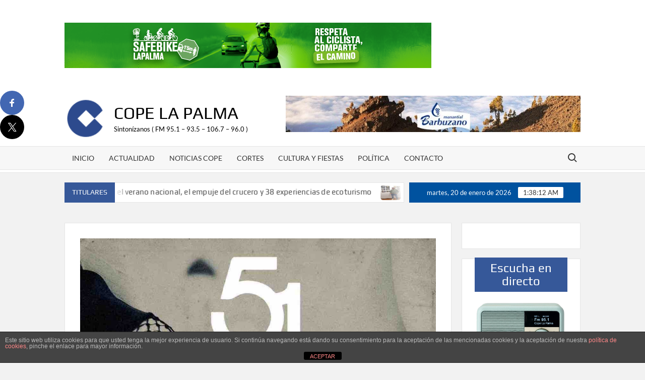

--- FILE ---
content_type: text/html; charset=UTF-8
request_url: https://copelapalma.com/la-agrupacion-folclorica-tagomate-celebra-su-51-aniversario-el-proximo-domingo-26-de-noviembre-en-la-casa-de-la-cultura-jose-luis-lorenzo-barreto-de-tijarafe
body_size: 19644
content:
<!doctype html>
<html lang="es">
<head>
	<meta charset="UTF-8">
	<meta name="viewport" content="width=device-width">
	<link rel="profile" href="https://gmpg.org/xfn/11">

				 			 			 			 			 			 			 			 			 <meta name='robots' content='index, follow, max-image-preview:large, max-snippet:-1, max-video-preview:-1' />
	<style>img:is([sizes="auto" i], [sizes^="auto," i]) { contain-intrinsic-size: 3000px 1500px }</style>
	
	<!-- This site is optimized with the Yoast SEO plugin v25.9 - https://yoast.com/wordpress/plugins/seo/ -->
	<title>La Agrupación Folclórica Tagomate celebra su 51 Aniversario el próximo domingo 26 de noviembre  en la Casa de la Cultura José Luis Lorenzo Barreto de Tijarafe - COPE La Palma</title>
	<link rel="canonical" href="https://copelapalma.com/la-agrupacion-folclorica-tagomate-celebra-su-51-aniversario-el-proximo-domingo-26-de-noviembre-en-la-casa-de-la-cultura-jose-luis-lorenzo-barreto-de-tijarafe" />
	<meta property="og:locale" content="es_ES" />
	<meta property="og:type" content="article" />
	<meta property="og:title" content="La Agrupación Folclórica Tagomate celebra su 51 Aniversario el próximo domingo 26 de noviembre  en la Casa de la Cultura José Luis Lorenzo Barreto de Tijarafe - COPE La Palma" />
	<meta property="og:description" content="La Agrupación Folklórica TAGOMATE de Tijarafe, nace en el año 1972, como una de las actividades principales del denominado CLUB DE AMIGOS, institución que aglutina una serie de actividades lúdico-culturales, &hellip; Leer más" />
	<meta property="og:url" content="https://copelapalma.com/la-agrupacion-folclorica-tagomate-celebra-su-51-aniversario-el-proximo-domingo-26-de-noviembre-en-la-casa-de-la-cultura-jose-luis-lorenzo-barreto-de-tijarafe" />
	<meta property="og:site_name" content="COPE La Palma" />
	<meta property="article:publisher" content="https://www.facebook.com/cope.lapalma" />
	<meta property="article:published_time" content="2023-11-21T21:43:17+00:00" />
	<meta property="article:modified_time" content="2023-11-21T21:43:18+00:00" />
	<meta property="og:image" content="https://copelapalma.com/wp-content/uploads/2023/11/tagomate_9395.jpeg" />
	<meta property="og:image:width" content="1113" />
	<meta property="og:image:height" content="1573" />
	<meta property="og:image:type" content="image/jpeg" />
	<meta name="author" content="copelapalma" />
	<meta name="twitter:card" content="summary_large_image" />
	<meta name="twitter:creator" content="@COPELAPALMA" />
	<meta name="twitter:site" content="@COPELAPALMA" />
	<meta name="twitter:label1" content="Escrito por" />
	<meta name="twitter:data1" content="copelapalma" />
	<meta name="twitter:label2" content="Tiempo de lectura" />
	<meta name="twitter:data2" content="2 minutos" />
	<script type="application/ld+json" class="yoast-schema-graph">{"@context":"https://schema.org","@graph":[{"@type":"Article","@id":"https://copelapalma.com/la-agrupacion-folclorica-tagomate-celebra-su-51-aniversario-el-proximo-domingo-26-de-noviembre-en-la-casa-de-la-cultura-jose-luis-lorenzo-barreto-de-tijarafe#article","isPartOf":{"@id":"https://copelapalma.com/la-agrupacion-folclorica-tagomate-celebra-su-51-aniversario-el-proximo-domingo-26-de-noviembre-en-la-casa-de-la-cultura-jose-luis-lorenzo-barreto-de-tijarafe"},"author":{"name":"copelapalma","@id":"https://copelapalma.com/#/schema/person/ec8bf98681b193e8bf7a88e1144b0dd9"},"headline":"La Agrupación Folclórica Tagomate celebra su 51 Aniversario el próximo domingo 26 de noviembre  en la Casa de la Cultura José Luis Lorenzo Barreto de Tijarafe","datePublished":"2023-11-21T21:43:17+00:00","dateModified":"2023-11-21T21:43:18+00:00","mainEntityOfPage":{"@id":"https://copelapalma.com/la-agrupacion-folclorica-tagomate-celebra-su-51-aniversario-el-proximo-domingo-26-de-noviembre-en-la-casa-de-la-cultura-jose-luis-lorenzo-barreto-de-tijarafe"},"wordCount":310,"publisher":{"@id":"https://copelapalma.com/#organization"},"image":{"@id":"https://copelapalma.com/la-agrupacion-folclorica-tagomate-celebra-su-51-aniversario-el-proximo-domingo-26-de-noviembre-en-la-casa-de-la-cultura-jose-luis-lorenzo-barreto-de-tijarafe#primaryimage"},"thumbnailUrl":"https://copelapalma.com/wp-content/uploads/2023/11/tagomate_9395.jpeg","keywords":["Agrupación Folclórica Tagomate","COPE LA PALMA","TIJARAFE"],"articleSection":["Cultura y Fiestas","Titulares"],"inLanguage":"es"},{"@type":"WebPage","@id":"https://copelapalma.com/la-agrupacion-folclorica-tagomate-celebra-su-51-aniversario-el-proximo-domingo-26-de-noviembre-en-la-casa-de-la-cultura-jose-luis-lorenzo-barreto-de-tijarafe","url":"https://copelapalma.com/la-agrupacion-folclorica-tagomate-celebra-su-51-aniversario-el-proximo-domingo-26-de-noviembre-en-la-casa-de-la-cultura-jose-luis-lorenzo-barreto-de-tijarafe","name":"La Agrupación Folclórica Tagomate celebra su 51 Aniversario el próximo domingo 26 de noviembre  en la Casa de la Cultura José Luis Lorenzo Barreto de Tijarafe - COPE La Palma","isPartOf":{"@id":"https://copelapalma.com/#website"},"primaryImageOfPage":{"@id":"https://copelapalma.com/la-agrupacion-folclorica-tagomate-celebra-su-51-aniversario-el-proximo-domingo-26-de-noviembre-en-la-casa-de-la-cultura-jose-luis-lorenzo-barreto-de-tijarafe#primaryimage"},"image":{"@id":"https://copelapalma.com/la-agrupacion-folclorica-tagomate-celebra-su-51-aniversario-el-proximo-domingo-26-de-noviembre-en-la-casa-de-la-cultura-jose-luis-lorenzo-barreto-de-tijarafe#primaryimage"},"thumbnailUrl":"https://copelapalma.com/wp-content/uploads/2023/11/tagomate_9395.jpeg","datePublished":"2023-11-21T21:43:17+00:00","dateModified":"2023-11-21T21:43:18+00:00","breadcrumb":{"@id":"https://copelapalma.com/la-agrupacion-folclorica-tagomate-celebra-su-51-aniversario-el-proximo-domingo-26-de-noviembre-en-la-casa-de-la-cultura-jose-luis-lorenzo-barreto-de-tijarafe#breadcrumb"},"inLanguage":"es","potentialAction":[{"@type":"ReadAction","target":["https://copelapalma.com/la-agrupacion-folclorica-tagomate-celebra-su-51-aniversario-el-proximo-domingo-26-de-noviembre-en-la-casa-de-la-cultura-jose-luis-lorenzo-barreto-de-tijarafe"]}]},{"@type":"ImageObject","inLanguage":"es","@id":"https://copelapalma.com/la-agrupacion-folclorica-tagomate-celebra-su-51-aniversario-el-proximo-domingo-26-de-noviembre-en-la-casa-de-la-cultura-jose-luis-lorenzo-barreto-de-tijarafe#primaryimage","url":"https://copelapalma.com/wp-content/uploads/2023/11/tagomate_9395.jpeg","contentUrl":"https://copelapalma.com/wp-content/uploads/2023/11/tagomate_9395.jpeg","width":1113,"height":1573},{"@type":"BreadcrumbList","@id":"https://copelapalma.com/la-agrupacion-folclorica-tagomate-celebra-su-51-aniversario-el-proximo-domingo-26-de-noviembre-en-la-casa-de-la-cultura-jose-luis-lorenzo-barreto-de-tijarafe#breadcrumb","itemListElement":[{"@type":"ListItem","position":1,"name":"Home","item":"https://copelapalma.com/"},{"@type":"ListItem","position":2,"name":"La Agrupación Folclórica Tagomate celebra su 51 Aniversario el próximo domingo 26 de noviembre  en la Casa de la Cultura José Luis Lorenzo Barreto de Tijarafe"}]},{"@type":"WebSite","@id":"https://copelapalma.com/#website","url":"https://copelapalma.com/","name":"COPE La Palma","description":"Sintonízanos ( FM 95.1 - 93.5 - 106.7 - 96.0 )","publisher":{"@id":"https://copelapalma.com/#organization"},"potentialAction":[{"@type":"SearchAction","target":{"@type":"EntryPoint","urlTemplate":"https://copelapalma.com/?s={search_term_string}"},"query-input":{"@type":"PropertyValueSpecification","valueRequired":true,"valueName":"search_term_string"}}],"inLanguage":"es"},{"@type":"Organization","@id":"https://copelapalma.com/#organization","name":"COPE La Palma","url":"https://copelapalma.com/","logo":{"@type":"ImageObject","inLanguage":"es","@id":"https://copelapalma.com/#/schema/logo/image/","url":"https://copelapalma.com/wp-content/uploads/2022/08/favicon-72x72-1.png","contentUrl":"https://copelapalma.com/wp-content/uploads/2022/08/favicon-72x72-1.png","width":72,"height":72,"caption":"COPE La Palma"},"image":{"@id":"https://copelapalma.com/#/schema/logo/image/"},"sameAs":["https://www.facebook.com/cope.lapalma","https://x.com/COPELAPALMA","https://www.instagram.com/copelapalma/","https://www.youtube.com/@copelapalma9579"]},{"@type":"Person","@id":"https://copelapalma.com/#/schema/person/ec8bf98681b193e8bf7a88e1144b0dd9","name":"copelapalma","image":{"@type":"ImageObject","inLanguage":"es","@id":"https://copelapalma.com/#/schema/person/image/","url":"https://secure.gravatar.com/avatar/9c0e297065fa9ba7e57f695c510a4c2a4006dc8e49092fc93898386ba8bbadc8?s=96&d=mm&r=g","contentUrl":"https://secure.gravatar.com/avatar/9c0e297065fa9ba7e57f695c510a4c2a4006dc8e49092fc93898386ba8bbadc8?s=96&d=mm&r=g","caption":"copelapalma"},"sameAs":["https://copelapalma.com"],"url":"https://copelapalma.com/author/copelapalma"}]}</script>
	<!-- / Yoast SEO plugin. -->


<link rel='dns-prefetch' href='//www.googletagmanager.com' />
<link rel='dns-prefetch' href='//stats.wp.com' />
<link rel='dns-prefetch' href='//widgets.wp.com' />
<link rel='dns-prefetch' href='//s0.wp.com' />
<link rel='dns-prefetch' href='//0.gravatar.com' />
<link rel='dns-prefetch' href='//1.gravatar.com' />
<link rel='dns-prefetch' href='//2.gravatar.com' />
<link rel="alternate" type="application/rss+xml" title="COPE La Palma &raquo; Feed" href="https://copelapalma.com/feed" />
<link rel="alternate" type="application/rss+xml" title="COPE La Palma &raquo; Feed de los comentarios" href="https://copelapalma.com/comments/feed" />
<link rel="alternate" type="application/rss+xml" title="COPE La Palma &raquo; Comentario La Agrupación Folclórica Tagomate celebra su 51 Aniversario el próximo domingo 26 de noviembre  en la Casa de la Cultura José Luis Lorenzo Barreto de Tijarafe del feed" href="https://copelapalma.com/la-agrupacion-folclorica-tagomate-celebra-su-51-aniversario-el-proximo-domingo-26-de-noviembre-en-la-casa-de-la-cultura-jose-luis-lorenzo-barreto-de-tijarafe/feed" />
<script type="text/javascript">
/* <![CDATA[ */
window._wpemojiSettings = {"baseUrl":"https:\/\/s.w.org\/images\/core\/emoji\/16.0.1\/72x72\/","ext":".png","svgUrl":"https:\/\/s.w.org\/images\/core\/emoji\/16.0.1\/svg\/","svgExt":".svg","source":{"concatemoji":"https:\/\/copelapalma.com\/wp-includes\/js\/wp-emoji-release.min.js?ver=527ac18bae9fa9892a475470b97e0f8e"}};
/*! This file is auto-generated */
!function(s,n){var o,i,e;function c(e){try{var t={supportTests:e,timestamp:(new Date).valueOf()};sessionStorage.setItem(o,JSON.stringify(t))}catch(e){}}function p(e,t,n){e.clearRect(0,0,e.canvas.width,e.canvas.height),e.fillText(t,0,0);var t=new Uint32Array(e.getImageData(0,0,e.canvas.width,e.canvas.height).data),a=(e.clearRect(0,0,e.canvas.width,e.canvas.height),e.fillText(n,0,0),new Uint32Array(e.getImageData(0,0,e.canvas.width,e.canvas.height).data));return t.every(function(e,t){return e===a[t]})}function u(e,t){e.clearRect(0,0,e.canvas.width,e.canvas.height),e.fillText(t,0,0);for(var n=e.getImageData(16,16,1,1),a=0;a<n.data.length;a++)if(0!==n.data[a])return!1;return!0}function f(e,t,n,a){switch(t){case"flag":return n(e,"\ud83c\udff3\ufe0f\u200d\u26a7\ufe0f","\ud83c\udff3\ufe0f\u200b\u26a7\ufe0f")?!1:!n(e,"\ud83c\udde8\ud83c\uddf6","\ud83c\udde8\u200b\ud83c\uddf6")&&!n(e,"\ud83c\udff4\udb40\udc67\udb40\udc62\udb40\udc65\udb40\udc6e\udb40\udc67\udb40\udc7f","\ud83c\udff4\u200b\udb40\udc67\u200b\udb40\udc62\u200b\udb40\udc65\u200b\udb40\udc6e\u200b\udb40\udc67\u200b\udb40\udc7f");case"emoji":return!a(e,"\ud83e\udedf")}return!1}function g(e,t,n,a){var r="undefined"!=typeof WorkerGlobalScope&&self instanceof WorkerGlobalScope?new OffscreenCanvas(300,150):s.createElement("canvas"),o=r.getContext("2d",{willReadFrequently:!0}),i=(o.textBaseline="top",o.font="600 32px Arial",{});return e.forEach(function(e){i[e]=t(o,e,n,a)}),i}function t(e){var t=s.createElement("script");t.src=e,t.defer=!0,s.head.appendChild(t)}"undefined"!=typeof Promise&&(o="wpEmojiSettingsSupports",i=["flag","emoji"],n.supports={everything:!0,everythingExceptFlag:!0},e=new Promise(function(e){s.addEventListener("DOMContentLoaded",e,{once:!0})}),new Promise(function(t){var n=function(){try{var e=JSON.parse(sessionStorage.getItem(o));if("object"==typeof e&&"number"==typeof e.timestamp&&(new Date).valueOf()<e.timestamp+604800&&"object"==typeof e.supportTests)return e.supportTests}catch(e){}return null}();if(!n){if("undefined"!=typeof Worker&&"undefined"!=typeof OffscreenCanvas&&"undefined"!=typeof URL&&URL.createObjectURL&&"undefined"!=typeof Blob)try{var e="postMessage("+g.toString()+"("+[JSON.stringify(i),f.toString(),p.toString(),u.toString()].join(",")+"));",a=new Blob([e],{type:"text/javascript"}),r=new Worker(URL.createObjectURL(a),{name:"wpTestEmojiSupports"});return void(r.onmessage=function(e){c(n=e.data),r.terminate(),t(n)})}catch(e){}c(n=g(i,f,p,u))}t(n)}).then(function(e){for(var t in e)n.supports[t]=e[t],n.supports.everything=n.supports.everything&&n.supports[t],"flag"!==t&&(n.supports.everythingExceptFlag=n.supports.everythingExceptFlag&&n.supports[t]);n.supports.everythingExceptFlag=n.supports.everythingExceptFlag&&!n.supports.flag,n.DOMReady=!1,n.readyCallback=function(){n.DOMReady=!0}}).then(function(){return e}).then(function(){var e;n.supports.everything||(n.readyCallback(),(e=n.source||{}).concatemoji?t(e.concatemoji):e.wpemoji&&e.twemoji&&(t(e.twemoji),t(e.wpemoji)))}))}((window,document),window._wpemojiSettings);
/* ]]> */
</script>
<style id='wp-emoji-styles-inline-css' type='text/css'>

	img.wp-smiley, img.emoji {
		display: inline !important;
		border: none !important;
		box-shadow: none !important;
		height: 1em !important;
		width: 1em !important;
		margin: 0 0.07em !important;
		vertical-align: -0.1em !important;
		background: none !important;
		padding: 0 !important;
	}
</style>
<link rel='stylesheet' id='wp-block-library-css' href='https://copelapalma.com/wp-includes/css/dist/block-library/style.min.css?ver=527ac18bae9fa9892a475470b97e0f8e' type='text/css' media='all' />
<style id='classic-theme-styles-inline-css' type='text/css'>
/*! This file is auto-generated */
.wp-block-button__link{color:#fff;background-color:#32373c;border-radius:9999px;box-shadow:none;text-decoration:none;padding:calc(.667em + 2px) calc(1.333em + 2px);font-size:1.125em}.wp-block-file__button{background:#32373c;color:#fff;text-decoration:none}
</style>
<link rel='stylesheet' id='mediaelement-css' href='https://copelapalma.com/wp-includes/js/mediaelement/mediaelementplayer-legacy.min.css?ver=4.2.17' type='text/css' media='all' />
<link rel='stylesheet' id='wp-mediaelement-css' href='https://copelapalma.com/wp-includes/js/mediaelement/wp-mediaelement.min.css?ver=527ac18bae9fa9892a475470b97e0f8e' type='text/css' media='all' />
<style id='jetpack-sharing-buttons-style-inline-css' type='text/css'>
.jetpack-sharing-buttons__services-list{display:flex;flex-direction:row;flex-wrap:wrap;gap:0;list-style-type:none;margin:5px;padding:0}.jetpack-sharing-buttons__services-list.has-small-icon-size{font-size:12px}.jetpack-sharing-buttons__services-list.has-normal-icon-size{font-size:16px}.jetpack-sharing-buttons__services-list.has-large-icon-size{font-size:24px}.jetpack-sharing-buttons__services-list.has-huge-icon-size{font-size:36px}@media print{.jetpack-sharing-buttons__services-list{display:none!important}}.editor-styles-wrapper .wp-block-jetpack-sharing-buttons{gap:0;padding-inline-start:0}ul.jetpack-sharing-buttons__services-list.has-background{padding:1.25em 2.375em}
</style>
<style id='global-styles-inline-css' type='text/css'>
:root{--wp--preset--aspect-ratio--square: 1;--wp--preset--aspect-ratio--4-3: 4/3;--wp--preset--aspect-ratio--3-4: 3/4;--wp--preset--aspect-ratio--3-2: 3/2;--wp--preset--aspect-ratio--2-3: 2/3;--wp--preset--aspect-ratio--16-9: 16/9;--wp--preset--aspect-ratio--9-16: 9/16;--wp--preset--color--black: #000000;--wp--preset--color--cyan-bluish-gray: #abb8c3;--wp--preset--color--white: #ffffff;--wp--preset--color--pale-pink: #f78da7;--wp--preset--color--vivid-red: #cf2e2e;--wp--preset--color--luminous-vivid-orange: #ff6900;--wp--preset--color--luminous-vivid-amber: #fcb900;--wp--preset--color--light-green-cyan: #7bdcb5;--wp--preset--color--vivid-green-cyan: #00d084;--wp--preset--color--pale-cyan-blue: #8ed1fc;--wp--preset--color--vivid-cyan-blue: #0693e3;--wp--preset--color--vivid-purple: #9b51e0;--wp--preset--gradient--vivid-cyan-blue-to-vivid-purple: linear-gradient(135deg,rgba(6,147,227,1) 0%,rgb(155,81,224) 100%);--wp--preset--gradient--light-green-cyan-to-vivid-green-cyan: linear-gradient(135deg,rgb(122,220,180) 0%,rgb(0,208,130) 100%);--wp--preset--gradient--luminous-vivid-amber-to-luminous-vivid-orange: linear-gradient(135deg,rgba(252,185,0,1) 0%,rgba(255,105,0,1) 100%);--wp--preset--gradient--luminous-vivid-orange-to-vivid-red: linear-gradient(135deg,rgba(255,105,0,1) 0%,rgb(207,46,46) 100%);--wp--preset--gradient--very-light-gray-to-cyan-bluish-gray: linear-gradient(135deg,rgb(238,238,238) 0%,rgb(169,184,195) 100%);--wp--preset--gradient--cool-to-warm-spectrum: linear-gradient(135deg,rgb(74,234,220) 0%,rgb(151,120,209) 20%,rgb(207,42,186) 40%,rgb(238,44,130) 60%,rgb(251,105,98) 80%,rgb(254,248,76) 100%);--wp--preset--gradient--blush-light-purple: linear-gradient(135deg,rgb(255,206,236) 0%,rgb(152,150,240) 100%);--wp--preset--gradient--blush-bordeaux: linear-gradient(135deg,rgb(254,205,165) 0%,rgb(254,45,45) 50%,rgb(107,0,62) 100%);--wp--preset--gradient--luminous-dusk: linear-gradient(135deg,rgb(255,203,112) 0%,rgb(199,81,192) 50%,rgb(65,88,208) 100%);--wp--preset--gradient--pale-ocean: linear-gradient(135deg,rgb(255,245,203) 0%,rgb(182,227,212) 50%,rgb(51,167,181) 100%);--wp--preset--gradient--electric-grass: linear-gradient(135deg,rgb(202,248,128) 0%,rgb(113,206,126) 100%);--wp--preset--gradient--midnight: linear-gradient(135deg,rgb(2,3,129) 0%,rgb(40,116,252) 100%);--wp--preset--font-size--small: 13px;--wp--preset--font-size--medium: 20px;--wp--preset--font-size--large: 36px;--wp--preset--font-size--x-large: 42px;--wp--preset--spacing--20: 0.44rem;--wp--preset--spacing--30: 0.67rem;--wp--preset--spacing--40: 1rem;--wp--preset--spacing--50: 1.5rem;--wp--preset--spacing--60: 2.25rem;--wp--preset--spacing--70: 3.38rem;--wp--preset--spacing--80: 5.06rem;--wp--preset--shadow--natural: 6px 6px 9px rgba(0, 0, 0, 0.2);--wp--preset--shadow--deep: 12px 12px 50px rgba(0, 0, 0, 0.4);--wp--preset--shadow--sharp: 6px 6px 0px rgba(0, 0, 0, 0.2);--wp--preset--shadow--outlined: 6px 6px 0px -3px rgba(255, 255, 255, 1), 6px 6px rgba(0, 0, 0, 1);--wp--preset--shadow--crisp: 6px 6px 0px rgba(0, 0, 0, 1);}:where(.is-layout-flex){gap: 0.5em;}:where(.is-layout-grid){gap: 0.5em;}body .is-layout-flex{display: flex;}.is-layout-flex{flex-wrap: wrap;align-items: center;}.is-layout-flex > :is(*, div){margin: 0;}body .is-layout-grid{display: grid;}.is-layout-grid > :is(*, div){margin: 0;}:where(.wp-block-columns.is-layout-flex){gap: 2em;}:where(.wp-block-columns.is-layout-grid){gap: 2em;}:where(.wp-block-post-template.is-layout-flex){gap: 1.25em;}:where(.wp-block-post-template.is-layout-grid){gap: 1.25em;}.has-black-color{color: var(--wp--preset--color--black) !important;}.has-cyan-bluish-gray-color{color: var(--wp--preset--color--cyan-bluish-gray) !important;}.has-white-color{color: var(--wp--preset--color--white) !important;}.has-pale-pink-color{color: var(--wp--preset--color--pale-pink) !important;}.has-vivid-red-color{color: var(--wp--preset--color--vivid-red) !important;}.has-luminous-vivid-orange-color{color: var(--wp--preset--color--luminous-vivid-orange) !important;}.has-luminous-vivid-amber-color{color: var(--wp--preset--color--luminous-vivid-amber) !important;}.has-light-green-cyan-color{color: var(--wp--preset--color--light-green-cyan) !important;}.has-vivid-green-cyan-color{color: var(--wp--preset--color--vivid-green-cyan) !important;}.has-pale-cyan-blue-color{color: var(--wp--preset--color--pale-cyan-blue) !important;}.has-vivid-cyan-blue-color{color: var(--wp--preset--color--vivid-cyan-blue) !important;}.has-vivid-purple-color{color: var(--wp--preset--color--vivid-purple) !important;}.has-black-background-color{background-color: var(--wp--preset--color--black) !important;}.has-cyan-bluish-gray-background-color{background-color: var(--wp--preset--color--cyan-bluish-gray) !important;}.has-white-background-color{background-color: var(--wp--preset--color--white) !important;}.has-pale-pink-background-color{background-color: var(--wp--preset--color--pale-pink) !important;}.has-vivid-red-background-color{background-color: var(--wp--preset--color--vivid-red) !important;}.has-luminous-vivid-orange-background-color{background-color: var(--wp--preset--color--luminous-vivid-orange) !important;}.has-luminous-vivid-amber-background-color{background-color: var(--wp--preset--color--luminous-vivid-amber) !important;}.has-light-green-cyan-background-color{background-color: var(--wp--preset--color--light-green-cyan) !important;}.has-vivid-green-cyan-background-color{background-color: var(--wp--preset--color--vivid-green-cyan) !important;}.has-pale-cyan-blue-background-color{background-color: var(--wp--preset--color--pale-cyan-blue) !important;}.has-vivid-cyan-blue-background-color{background-color: var(--wp--preset--color--vivid-cyan-blue) !important;}.has-vivid-purple-background-color{background-color: var(--wp--preset--color--vivid-purple) !important;}.has-black-border-color{border-color: var(--wp--preset--color--black) !important;}.has-cyan-bluish-gray-border-color{border-color: var(--wp--preset--color--cyan-bluish-gray) !important;}.has-white-border-color{border-color: var(--wp--preset--color--white) !important;}.has-pale-pink-border-color{border-color: var(--wp--preset--color--pale-pink) !important;}.has-vivid-red-border-color{border-color: var(--wp--preset--color--vivid-red) !important;}.has-luminous-vivid-orange-border-color{border-color: var(--wp--preset--color--luminous-vivid-orange) !important;}.has-luminous-vivid-amber-border-color{border-color: var(--wp--preset--color--luminous-vivid-amber) !important;}.has-light-green-cyan-border-color{border-color: var(--wp--preset--color--light-green-cyan) !important;}.has-vivid-green-cyan-border-color{border-color: var(--wp--preset--color--vivid-green-cyan) !important;}.has-pale-cyan-blue-border-color{border-color: var(--wp--preset--color--pale-cyan-blue) !important;}.has-vivid-cyan-blue-border-color{border-color: var(--wp--preset--color--vivid-cyan-blue) !important;}.has-vivid-purple-border-color{border-color: var(--wp--preset--color--vivid-purple) !important;}.has-vivid-cyan-blue-to-vivid-purple-gradient-background{background: var(--wp--preset--gradient--vivid-cyan-blue-to-vivid-purple) !important;}.has-light-green-cyan-to-vivid-green-cyan-gradient-background{background: var(--wp--preset--gradient--light-green-cyan-to-vivid-green-cyan) !important;}.has-luminous-vivid-amber-to-luminous-vivid-orange-gradient-background{background: var(--wp--preset--gradient--luminous-vivid-amber-to-luminous-vivid-orange) !important;}.has-luminous-vivid-orange-to-vivid-red-gradient-background{background: var(--wp--preset--gradient--luminous-vivid-orange-to-vivid-red) !important;}.has-very-light-gray-to-cyan-bluish-gray-gradient-background{background: var(--wp--preset--gradient--very-light-gray-to-cyan-bluish-gray) !important;}.has-cool-to-warm-spectrum-gradient-background{background: var(--wp--preset--gradient--cool-to-warm-spectrum) !important;}.has-blush-light-purple-gradient-background{background: var(--wp--preset--gradient--blush-light-purple) !important;}.has-blush-bordeaux-gradient-background{background: var(--wp--preset--gradient--blush-bordeaux) !important;}.has-luminous-dusk-gradient-background{background: var(--wp--preset--gradient--luminous-dusk) !important;}.has-pale-ocean-gradient-background{background: var(--wp--preset--gradient--pale-ocean) !important;}.has-electric-grass-gradient-background{background: var(--wp--preset--gradient--electric-grass) !important;}.has-midnight-gradient-background{background: var(--wp--preset--gradient--midnight) !important;}.has-small-font-size{font-size: var(--wp--preset--font-size--small) !important;}.has-medium-font-size{font-size: var(--wp--preset--font-size--medium) !important;}.has-large-font-size{font-size: var(--wp--preset--font-size--large) !important;}.has-x-large-font-size{font-size: var(--wp--preset--font-size--x-large) !important;}
:where(.wp-block-post-template.is-layout-flex){gap: 1.25em;}:where(.wp-block-post-template.is-layout-grid){gap: 1.25em;}
:where(.wp-block-columns.is-layout-flex){gap: 2em;}:where(.wp-block-columns.is-layout-grid){gap: 2em;}
:root :where(.wp-block-pullquote){font-size: 1.5em;line-height: 1.6;}
</style>
<link rel='stylesheet' id='front-estilos-css' href='https://copelapalma.com/wp-content/plugins/asesor-cookies-para-la-ley-en-espana/html/front/estilos.css?ver=527ac18bae9fa9892a475470b97e0f8e' type='text/css' media='all' />
<link rel='stylesheet' id='contact-form-7-css' href='https://copelapalma.com/wp-content/plugins/contact-form-7/includes/css/styles.css?ver=6.1.1' type='text/css' media='all' />
<link rel='stylesheet' id='rfw-style-css' href='https://copelapalma.com/wp-content/plugins/rss-feed-widget/css/style.css?ver=2026010138' type='text/css' media='all' />
<link rel='stylesheet' id='timesnews-style-css' href='https://copelapalma.com/wp-content/themes/timesnews/style.css?ver=527ac18bae9fa9892a475470b97e0f8e' type='text/css' media='all' />
<style id='timesnews-style-inline-css' type='text/css'>
.cat-links .category-color-1{

						border-color:#7805ad;

					}
					.secondary-menu .category-color-1 > a:hover:after,
					.secondary-menu .category-color-1 > a:focus:after,
					.secondary-menu > li.current-menu-item.category-color-1 > a:after, 
					.secondary-menu > li.current_page_item.category-color-1 > a:after, 
					.secondary-menu > li.current-menu-ancestor.category-color-1 > a:after {
						border-bottom-color:#7805ad;

					}
</style>
<link rel='stylesheet' id='fontawesome-css' href='https://copelapalma.com/wp-content/themes/timesnews/assets/library/fontawesome/css/all.min.css?ver=527ac18bae9fa9892a475470b97e0f8e' type='text/css' media='all' />
<link rel='stylesheet' id='timesnews-google-fonts-css' href='https://copelapalma.com/wp-content/fonts/5f119a0c509d36d096e1fdd4e086b077.css' type='text/css' media='all' />
<link rel='stylesheet' id='jetpack_likes-css' href='https://copelapalma.com/wp-content/plugins/jetpack/modules/likes/style.css?ver=15.0' type='text/css' media='all' />
<link rel='stylesheet' id='simple-share-buttons-adder-ssba-css' href='https://copelapalma.com/wp-content/plugins/simple-share-buttons-adder/css/ssba.css?ver=1738603677' type='text/css' media='all' />
<style id='simple-share-buttons-adder-ssba-inline-css' type='text/css'>
.ssba img
								{border:  0;
									box-shadow: none !important;
									display: inline !important;
									vertical-align: middle;
									box-sizing: unset;
								}

								.ssba-classic-2 .ssbp-text {
									display: none!important;
								}
					.ssbp-list li a {height: 48px!important; width: 48px!important; 
					}
					.ssbp-list li a:hover {
					}

					.ssbp-list li a svg, .ssbp-list li a.ssbp-douban span:not(.color-icon) svg, .ssbp-list li a svg path, .ssbp-list li a.ssbp-surfingbird span:not(.color-icon) svg polygon {line-height: 48px!important;; font-size: 18px;}
					.ssbp-list li a:hover svg, .ssbp-list li a:hover span:not(.color-icon) svg, .ssbp-list li a.ssbp-douban:hover span:not(.color-icon) svg path, .ssbp-list li a.ssbp-surfingbird:hover svg polygon {}
					.ssbp-list li {
					margin-left: 12px!important;
					}

					.ssba-share-text {
					font-size: 12px;  font-weight: normal; font-family: inherit;
						}

			   #ssba-bar-2 .ssbp-bar-list {
					max-width: 48px !important;;
			   }
			   #ssba-bar-2 .ssbp-bar-list li a {height: 48px !important; width: 48px !important; 
				}
				#ssba-bar-2 .ssbp-bar-list li a:hover {
				}

				#ssba-bar-2 .ssbp-bar-list li a svg,
				 #ssba-bar-2 .ssbp-bar-list li a svg path, .ssbp-bar-list li a.ssbp-surfingbird span:not(.color-icon) svg polygon {line-height: 48px !important;; font-size: 18px;}
				#ssba-bar-2 .ssbp-bar-list li a:hover svg,
				 #ssba-bar-2 .ssbp-bar-list li a:hover svg path, .ssbp-bar-list li a.ssbp-surfingbird span:not(.color-icon) svg polygon {}
				#ssba-bar-2 .ssbp-bar-list li {
				margin: 0px 0!important;
				}@media only screen and ( max-width: 750px ) {
				#ssba-bar-2 {
				display: block;
				}
			}
</style>
<link rel='stylesheet' id='sharedaddy-css' href='https://copelapalma.com/wp-content/plugins/jetpack/modules/sharedaddy/sharing.css?ver=15.0' type='text/css' media='all' />
<link rel='stylesheet' id='social-logos-css' href='https://copelapalma.com/wp-content/plugins/jetpack/_inc/social-logos/social-logos.min.css?ver=15.0' type='text/css' media='all' />
<script type="text/javascript" src="https://copelapalma.com/wp-includes/js/jquery/jquery.min.js?ver=3.7.1" id="jquery-core-js"></script>
<script type="text/javascript" src="https://copelapalma.com/wp-includes/js/jquery/jquery-migrate.min.js?ver=3.4.1" id="jquery-migrate-js"></script>
<script type="text/javascript" id="front-principal-js-extra">
/* <![CDATA[ */
var cdp_cookies_info = {"url_plugin":"https:\/\/copelapalma.com\/wp-content\/plugins\/asesor-cookies-para-la-ley-en-espana\/plugin.php","url_admin_ajax":"https:\/\/copelapalma.com\/wp-admin\/admin-ajax.php"};
/* ]]> */
</script>
<script type="text/javascript" src="https://copelapalma.com/wp-content/plugins/asesor-cookies-para-la-ley-en-espana/html/front/principal.js?ver=527ac18bae9fa9892a475470b97e0f8e" id="front-principal-js"></script>
<script type="text/javascript" src="https://copelapalma.com/wp-content/themes/timesnews/assets/js/global.js?ver=1" id="timesnews-global-js"></script>

<!-- Fragmento de código de la etiqueta de Google (gtag.js) añadida por Site Kit -->
<!-- Fragmento de código de Google Analytics añadido por Site Kit -->
<script type="text/javascript" src="https://www.googletagmanager.com/gtag/js?id=GT-T53N8J3" id="google_gtagjs-js" async></script>
<script type="text/javascript" id="google_gtagjs-js-after">
/* <![CDATA[ */
window.dataLayer = window.dataLayer || [];function gtag(){dataLayer.push(arguments);}
gtag("set","linker",{"domains":["copelapalma.com"]});
gtag("js", new Date());
gtag("set", "developer_id.dZTNiMT", true);
gtag("config", "GT-T53N8J3");
/* ]]> */
</script>
<link rel="https://api.w.org/" href="https://copelapalma.com/wp-json/" /><link rel="alternate" title="JSON" type="application/json" href="https://copelapalma.com/wp-json/wp/v2/posts/18574" /><link rel="alternate" title="oEmbed (JSON)" type="application/json+oembed" href="https://copelapalma.com/wp-json/oembed/1.0/embed?url=https%3A%2F%2Fcopelapalma.com%2Fla-agrupacion-folclorica-tagomate-celebra-su-51-aniversario-el-proximo-domingo-26-de-noviembre-en-la-casa-de-la-cultura-jose-luis-lorenzo-barreto-de-tijarafe" />
<link rel="alternate" title="oEmbed (XML)" type="text/xml+oembed" href="https://copelapalma.com/wp-json/oembed/1.0/embed?url=https%3A%2F%2Fcopelapalma.com%2Fla-agrupacion-folclorica-tagomate-celebra-su-51-aniversario-el-proximo-domingo-26-de-noviembre-en-la-casa-de-la-cultura-jose-luis-lorenzo-barreto-de-tijarafe&#038;format=xml" />

<!-- This site is using AdRotate v5.15.1 to display their advertisements - https://ajdg.solutions/ -->
<!-- AdRotate CSS -->
<style type="text/css" media="screen">
	.g { margin:0px; padding:0px; overflow:hidden; line-height:1; zoom:1; }
	.g img { height:auto; }
	.g-col { position:relative; float:left; }
	.g-col:first-child { margin-left: 0; }
	.g-col:last-child { margin-right: 0; }
	.g-1 { width:100%; max-width:728px; height:100%; max-height:90px; margin: 0 auto; }
	.g-2 { width:100%; max-width:600px; height:100%; max-height:400px; margin: 0 auto; }
	.g-3 { margin:0px;  width:100%; max-width:980px; height:100%; max-height:250px; }
	.g-4 { width:100%; max-width:728px; height:100%; max-height:90px; margin: 0 auto; }
	.g-6 { margin:0px;  width:100%; max-width:728px; height:auto; }
	.g-7 { margin:0px;  width:100%; max-width:728px; height:100%; max-height:90px; }
	.g-8 {  margin: 0 auto; }
	@media only screen and (max-width: 480px) {
		.g-col, .g-dyn, .g-single { width:100%; margin-left:0; margin-right:0; }
	}
</style>
<!-- /AdRotate CSS -->

<meta name="generator" content="Site Kit by Google 1.161.0" /><!-- HFCM by 99 Robots - Snippet # 1: google -->
<!-- Global site tag (gtag.js) - Google Analytics -->
<script async src="https://www.googletagmanager.com/gtag/js?id=UA-239939533-1"></script>
<script>
  window.dataLayer = window.dataLayer || [];
  function gtag(){dataLayer.push(arguments);}
  gtag('js', new Date());

  gtag('config', 'UA-239939533-1');
</script>

<!-- /end HFCM by 99 Robots -->
<!-- HFCM by 99 Robots - Snippet # 3: venta_player -->
<script language="javascript">
<!--//
function abrir_ventana(direcciones) {
  var total = direcciones.length;
	
	x=0;
  for(x=0;x<total;x++){
    var ventana = window.open('"'+direcciones[x]+'"', "pagina"+x, "width=400, height=400, status=no, scrollbars=no, toolbars=no, menubar=no");
  }
}
//-->
</script>
<script language="javascript">
<!--//
function abrir_ventanaa(direcciones) {
  var total = direcciones.length;
	
	x=0;
  for(x=0;x<total;x++){
    var ventana = window.open(direcciones[x],"pagina"+x,  "width=400, height=185, status=no, scrollbars=no, toolbars=no, menubar=no");
  }
}
//-->
</script>

<!-- /end HFCM by 99 Robots -->
	<style>img#wpstats{display:none}</style>
		<link rel="pingback" href="https://copelapalma.com/xmlrpc.php">		<style type="text/css">
					.site-title a,
			.site-description,
			.has-header-image .site-title a,
			.has-header-image .site-description,
			.has-top-bg-image .site-title a,
			.has-top-bg-image .site-description {
				color: #000000;
			}
				</style>
		<link rel="icon" href="https://copelapalma.com/wp-content/uploads/2022/08/favicon-72x72-1.png" sizes="32x32" />
<link rel="icon" href="https://copelapalma.com/wp-content/uploads/2022/08/favicon-72x72-1.png" sizes="192x192" />
<link rel="apple-touch-icon" href="https://copelapalma.com/wp-content/uploads/2022/08/favicon-72x72-1.png" />
<meta name="msapplication-TileImage" content="https://copelapalma.com/wp-content/uploads/2022/08/favicon-72x72-1.png" />
<div id="ssba-bar-2" class="left ssbp-wrap ssbp--theme-1" ><div class="ssbp-container"><ul class="ssbp-bar-list"><li class='ssbp-li--facebook'><a data-site="facebook" class="ssba_facebook_share ssba_share_link ssbp-facebook ssbp-btn" href="https://www.facebook.com/sharer.php?t=La Agrupación Folclórica Tagomate celebra su 51 Aniversario el próximo domingo 26 de noviembre  en la Casa de la Cultura José Luis Lorenzo Barreto de Tijarafe&u=https://copelapalma.com/la-agrupacion-folclorica-tagomate-celebra-su-51-aniversario-el-proximo-domingo-26-de-noviembre-en-la-casa-de-la-cultura-jose-luis-lorenzo-barreto-de-tijarafe"  target=_blank  style="color:#4267B2; background-color: #4267B2; height: 48px; width: 48px; " ><span><svg xmlns="http://www.w3.org/2000/svg" fill="#fff" preserveAspectRatio="xMidYMid meet" height="1em" width="1em" viewBox="0 0 40 40">
  <g>
    <path d="m21.7 16.7h5v5h-5v11.6h-5v-11.6h-5v-5h5v-2.1c0-2 0.6-4.5 1.8-5.9 1.3-1.3 2.8-2 4.7-2h3.5v5h-3.5c-0.9 0-1.5 0.6-1.5 1.5v3.5z"></path>
  </g>
</svg>

</span><span class="color-icon"><svg xmlns="http://www.w3.org/2000/svg" width="16" height="28" viewBox="0 0 16 28">
  <path fill="#3B5998" d="M10.7,10.7 L15.7,10.7 L15.7,15.7 L10.7,15.7 L10.7,27.3 L5.7,27.3 L5.7,15.7 L0.7,15.7 L0.7,10.7 L5.7,10.7 L5.7,8.6 C5.7,6.6 6.3,4.1 7.5,2.7 C8.8,1.4 10.3,0.7 12.2,0.7 L15.7,0.7 L15.7,5.7 L12.2,5.7 C11.3,5.7 10.7,6.3 10.7,7.2 L10.7,10.7 Z"/>
</svg>
</span><div title="Facebook" class="ssbp-text">Facebook</div></a></li><li class='ssbp-li--twitter'><a data-site="twitter" class="ssba_twitter_share ssba_share_link ssbp-twitter ssbp-btn" href="https://twitter.com/intent/tweet?text=La Agrupación Folclórica Tagomate celebra su 51 Aniversario el próximo domingo 26 de noviembre  en la Casa de la Cultura José Luis Lorenzo Barreto de Tijarafe&url=https://copelapalma.com/la-agrupacion-folclorica-tagomate-celebra-su-51-aniversario-el-proximo-domingo-26-de-noviembre-en-la-casa-de-la-cultura-jose-luis-lorenzo-barreto-de-tijarafe&via="  target=_blank  style="color:#000000; background-color: #000000; height: 48px; width: 48px; " ><span><svg width="25" height="25" viewBox="0 0 25 25" fill="none" xmlns="http://www.w3.org/2000/svg">
    <rect width="25" height="25" />
    <path d="M14.4821 11.6218L21.0389 4H19.4852L13.7919 10.6179L9.24467 4H4L10.8763 14.0074L4 22H5.55385L11.5661 15.0113L16.3683 22H21.613L14.4821 11.6218ZM6.11371 5.16972H8.50031L19.4859 20.8835H17.0993L6.11371 5.16972Z" fill="white"/>
</svg>
</span><span class="color-icon"><svg width="25" height="25" viewBox="0 0 25 25" fill="none" xmlns="http://www.w3.org/2000/svg">
	<rect width="25" height="25" />
	<path d="M14.4821 11.6218L21.0389 4H19.4852L13.7919 10.6179L9.24467 4H4L10.8763 14.0074L4 22H5.55385L11.5661 15.0113L16.3683 22H21.613L14.4821 11.6218ZM6.11371 5.16972H8.50031L19.4859 20.8835H17.0993L6.11371 5.16972Z" fill="#000000"/>
</svg>
</span><div title="Twitter" class="ssbp-text">Twitter</div></a></li></div></ul></div>		<style type="text/css" id="wp-custom-css">
			#floating-div {
	display:none;
}
.secondary-nav-wrap {
    background-color: #0053b1;
}
.flash-news-header {
    background-color: #365899;
}
.clock {
    background-color: #00529f;

}
.right-widget-area .widget-title, #secondary .widget-title {
    background-color: #365899;
	    font-size: x-large;
}
audio {
    width: 100%;
    height: 54px;
}
.main-content-area .widget-title:after {
    content: "";
    background-color: #00529f; 
}
input[type="submit"] {
    
    background-color: #00529f;
   
}
a {
    color: #00529f;
}
.posts-navigation .nav-links .nav-previous, .posts-navigation .nav-links .nav-previous a, .posts-navigation .nav-links .nav-next, .posts-navigation .nav-links .nav-next a, .post-navigation .nav-links .nav-previous, .post-navigation .nav-links .nav-previous a, .post-navigation .nav-links .nav-next, .post-navigation .nav-links .nav-next a {
    color: #00529f;
}
.rfw_dock h3 {
    font-size: 16px;
	font-weight: bold;
    margin: 0 0 10px;
    padding: 0;
    line-height: 22px;
    text-transform: none;
}
.category-slide-post-title {
    font-size: 26px;  
}
.rfw-class .widget_dock li > div.text_div {
    
    font-size: 15px;
   
}
@media screen and (min-width: 900px) {
.g-1 {
    width: 100%;
    max-width:500px;
    height: 100%;
    max-height: 90px;
    margin: 0 auto;
}
	.site-title {
    clear: none;
    font-family: 'Play', serif;
    font-size: 25px;
   
}
	.site-description {
    font-size: 10px;
}
	
}
@media screen and (min-width: 930px) {
.g-1 {
    width: 100%;
    max-width:540px;
    height: 100%;
    max-height: 90px;
    margin: 0 auto;
}
	.site-title {
    clear: none;
    font-family: 'Play', serif;
    font-size: 28px;
   
}
	.site-description {
    font-size: 10px;
}
	
}
@media screen and (min-width: 1000px) {
.g-1 {
    width: 100%;
    max-width:540px;
    height: 100%;
    max-height: 90px;
    margin: 0 auto;
}
	.site-title {
    clear: none;
    font-family: 'Play', serif;
    font-size: 37px;
   
}
	.site-description {
    font-size: 13px;
}

}
@media screen and (min-width: 1020px) {
.g-1 {
    width: 100%;
    max-width:540px;
    height: 100%;
    max-height: 90px;
    margin: 0 auto;
}
	
	.site-title {
    clear: none;
    font-family: 'Play', serif;
    font-size: 34px;
   
}
	.site-description {
    font-size: 13px;
}
}
@media screen and (min-width: 1100px) {
.g-1 {
    width: 100%;
    max-width:600px;
    height: 100%;
    max-height: 90px;
    margin: 0 auto;
}
	
}
@media screen and (min-width: 1150px) {
.g-1 {
    width: 100%;
    max-width:640px;
    height: 100%;
    max-height: 90px;
    margin: 0 auto;
}
	
}
@media screen and (min-width: 1200px) {
.g-1 {
    width: 100%;
    max-width:585px;
    height: 100%;
    max-height: 90px;
    margin: 0 auto;
}
	
}
@media screen and (min-width: 1300px) {
.g-1 {
    width: 100%;
    max-width:628px;
    height: 100%;
    max-height: 90px;
    margin: 0 auto;
}

}
@media screen and (min-width: 1400px) {
.g-1 {
    width: 100%;
    max-width:728px;
    height: 100%;
    max-height: 90px;
    margin: 0 auto;
}
	
}

@media screen and (max-width: 1030px) {
#floating-div {
	background: #1f387b;
    position: fixed;
	visibility: visible;
	display:block;
    left: 0;
    right: 0;
    bottom: 0;
    height: auto;
	 z-index: 10;
}
	.category-slide-post-title {
    font-size: 18px;
}
}




		</style>
		</head>

<body data-rsssl=1 class="wp-singular post-template-default single single-post postid-18574 single-format-standard wp-custom-logo wp-theme-timesnews lw-area rw-area has-sidebar">
	<div id="page" class="site">
	<a class="skip-link screen-reader-text" href="#content">Saltar al contenido</a>
				<div class="advertise-area">
				<div class="wrap">

					<section id="adrotate_widgets-14" class="widget adrotate_widgets"><h2 class="widget-title">fedepalma-comecio-me-enamora</h2><div class="g g-8"><div class="g-single a-121"><a class="gofollow" data-track="MTIxLDgsNjA=" href="https://lapalmasafebike.com/" target="_blank"><img src="https://copelapalma.com/wp-content/uploads/2025/12/Unknown-1_2352.png" /></a></div></div></section>
				</div><!-- .wrap -->
			</div><!-- .advertise-area -->

		
	<header id="masthead" class="site-header">
		<div id="main-header" class="main-header">
			<div class="navigation-top">
        		<div class="wrap">
            	<div id="site-header-menu" class="site-header-menu">
               	<nav class="main-navigation" aria-label="Menú principal" role="navigation">
							    <button class="menu-toggle" aria-controls="primary-menu" aria-expanded="false">
        <span class="toggle-text">Menú</span>
        <span class="toggle-bar"></span>
    </button>

    <ul id="primary-menu" class="menu nav-menu"><li id="menu-item-629" class="menu-item menu-item-type-custom menu-item-object-custom menu-item-home menu-item-629"><a href="https://copelapalma.com/">Inicio</a></li>
<li id="menu-item-634" class="menu-item menu-item-type-taxonomy menu-item-object-category current-post-ancestor menu-item-634 category-color-49"><a href="https://copelapalma.com/category/actualidad">Actualidad</a></li>
<li id="menu-item-638" class="menu-item menu-item-type-taxonomy menu-item-object-category menu-item-638 category-color-51"><a href="https://copelapalma.com/category/noticias-cope">Noticias COPE</a></li>
<li id="menu-item-28368" class="menu-item menu-item-type-taxonomy menu-item-object-category menu-item-28368 category-color-2955"><a href="https://copelapalma.com/category/cortes">Cortes</a></li>
<li id="menu-item-1508" class="menu-item menu-item-type-taxonomy menu-item-object-category current-post-ancestor current-menu-parent current-post-parent menu-item-1508 category-color-53"><a href="https://copelapalma.com/category/cultura">Cultura y Fiestas</a></li>
<li id="menu-item-10074" class="menu-item menu-item-type-taxonomy menu-item-object-category menu-item-10074 category-color-908"><a href="https://copelapalma.com/category/politica">Política</a></li>
<li id="menu-item-637" class="menu-item menu-item-type-post_type menu-item-object-page menu-item-637"><a href="https://copelapalma.com/contacto">Contacto</a></li>
</ul>						 </nav><!-- #site-navigation -->
						 									<button type="button" class="search-toggle"><span><span class="screen-reader-text">Buscar:</span></span></button>
								           		</div>
        		</div><!-- .wrap -->
			</div><!-- .navigation-top -->
			<div class="search-container-wrap">
    <div class="search-container">
        <form method="get" class="search" action="https://copelapalma.com/"> 
            <label for='s' class='screen-reader-text'>Buscar</label> 
                <input class="search-field" placeholder="Buscar&hellip;" name="s" type="search"> 
                <input class="search-submit" value="Buscar" type="submit">
        </form>
    </div><!-- .search-container -->
</div><!-- .search-container-wrap -->
    

			<div class="main-header-brand">
				
				<div class="header-brand" >
					<div class="wrap">
						<div class="header-brand-content">
							    <div class="site-branding">
        <a href="https://copelapalma.com/" class="custom-logo-link" rel="home"><img width="72" height="72" src="https://copelapalma.com/wp-content/uploads/2022/08/favicon-72x72-1.png" class="custom-logo" alt="COPE La Palma" decoding="async" /></a>        <div class="site-branding-text">

                            <p class="site-title"><a href="https://copelapalma.com/" rel="home">COPE La Palma</a></p>
                                <p class="site-description">Sintonízanos ( FM 95.1 &#8211; 93.5 &#8211; 106.7 &#8211; 96.0 )</p>
            
        </div><!-- .site-branding-text -->
    </div><!-- .site-branding -->


							<div class="header-right">
								<div class="header-banner">

									<section id="adrotate_widgets-4" class="widget adrotate_widgets"><div class="g g-1"><div class="g-dyn a-11 c-1"><a class="gofollow" data-track="MTEsMSw2MA==" href="https://www.aguasdelapalma.com/" target="_blank"><img src="https://copelapalma.com/wp-content/uploads/2022/09/Aguas-de-la-palma.jpg" /></a></div><div class="g-dyn a-119 c-2"><a class="gofollow" data-track="MTE5LDEsNjA=" href="https://www.ajdg.net/" target="_blank"><img src="https://copelapalma.com/wp-content/uploads/2025/12/Proyecto-San-Bernardo-2025_Banner_2352.png" /></a></div><div class="g-dyn a-94 c-3"><a class="gofollow" data-track="OTQsMSw2MA==" href="https://www.tallercutillas.com/" target="_blank"><img src="https://copelapalma.com/wp-content/uploads/2025/04/BANNER-CUTILLAS_6705.jpg" /></a></div><div class="g-dyn a-61 c-4"><a class="gofollow" data-track="NjEsMSw2MA==" href="https://www.tallercutillas.com/" target="_blank"><img src="https://copelapalma.com/wp-content/uploads/2024/04/Apuron-728-x-90_735.png" /></a></div><div class="g-dyn a-10 c-5"><a class="gofollow" data-track="MTAsMSw2MA==" href="https://www.bolsadeaguas.com/" target="_blank"><img src="https://copelapalma.com/wp-content/uploads/2024/10/bolsadeaguas.gif" /></a></div><div class="g-dyn a-8 c-6"><a class="gofollow" data-track="OCwxLDYw" href="https://www.tallercutillas.com/" target="_blank"><img src="https://copelapalma.com/wp-content/uploads/2023/01/Austral-El-Time-1.png" /></a></div><div class="g-dyn a-48 c-7"><a class="gofollow" data-track="NDgsMSw2MA==" href="http://www.cupalma.com/pag/frame-not.htm" target="_blank"><img src="https://copelapalma.com/wp-content/uploads/2023/06/CUPALMA.jpeg" /></a></div><div class="g-dyn a-27 c-8"><a class="gofollow" data-track="MjcsMSw2MA==" href="https://www.facebook.com/FEDEPALMAOficial" target="_blank"><img src="https://copelapalma.com/wp-content/uploads/2023/01/Unknown.jpeg" /></a></div><div class="g-dyn a-121 c-9"><a class="gofollow" data-track="MTIxLDEsNjA=" href="https://lapalmasafebike.com/" target="_blank"><img src="https://copelapalma.com/wp-content/uploads/2025/12/Unknown-1_2352.png" /></a></div><div class="g-dyn a-4 c-10"><a class="gofollow" data-track="NCwxLDYw" href="https://www.facebook.com/FEDEPALMAOficial" target="_blank"><img src="https://copelapalma.com/wp-content/uploads/2022/08/RADIO-LUZ-VERDE_1.gif" /></a></div></div></section>								</div><!-- .header-banner -->
							</div><!-- .header-right -->
						</div><!-- .header-brand-content -->
					</div><!-- .wrap -->
				</div><!-- .header-brand -->

				<div id="nav-sticker">
					<div class="navigation-top">
						<div class="wrap">
							<div id="site-header-menu" class="site-header-menu">
								<nav id="site-navigation" class="main-navigation" aria-label="Menú principal">
								    <button class="menu-toggle" aria-controls="primary-menu" aria-expanded="false">
        <span class="toggle-text">Menú</span>
        <span class="toggle-bar"></span>
    </button>

    <ul id="primary-menu" class="menu nav-menu"><li class="menu-item menu-item-type-custom menu-item-object-custom menu-item-home menu-item-629"><a href="https://copelapalma.com/">Inicio</a></li>
<li class="menu-item menu-item-type-taxonomy menu-item-object-category current-post-ancestor menu-item-634 category-color-49"><a href="https://copelapalma.com/category/actualidad">Actualidad</a></li>
<li class="menu-item menu-item-type-taxonomy menu-item-object-category menu-item-638 category-color-51"><a href="https://copelapalma.com/category/noticias-cope">Noticias COPE</a></li>
<li class="menu-item menu-item-type-taxonomy menu-item-object-category menu-item-28368 category-color-2955"><a href="https://copelapalma.com/category/cortes">Cortes</a></li>
<li class="menu-item menu-item-type-taxonomy menu-item-object-category current-post-ancestor current-menu-parent current-post-parent menu-item-1508 category-color-53"><a href="https://copelapalma.com/category/cultura">Cultura y Fiestas</a></li>
<li class="menu-item menu-item-type-taxonomy menu-item-object-category menu-item-10074 category-color-908"><a href="https://copelapalma.com/category/politica">Política</a></li>
<li class="menu-item menu-item-type-post_type menu-item-object-page menu-item-637"><a href="https://copelapalma.com/contacto">Contacto</a></li>
</ul>								</nav><!-- #site-navigation -->
	            												<button type="button" class="search-toggle"><span><span class="screen-reader-text">Buscar:</span></span></button>
															</div>
        				</div><!-- .wrap -->
     				</div><!-- .navigation-top -->
     			</div><!-- #nav-sticker -->
     			<div class="search-container-wrap">
    <div class="search-container">
        <form method="get" class="search" action="https://copelapalma.com/"> 
            <label for='s' class='screen-reader-text'>Buscar</label> 
                <input class="search-field" placeholder="Buscar&hellip;" name="s" type="search"> 
                <input class="search-submit" value="Buscar" type="submit">
        </form>
    </div><!-- .search-container -->
</div><!-- .search-container-wrap -->
    
					<div class="flash-news-holder">
						<div class="wrap">
							<div class="top-header">
								<div class="top-header-inner">
									    <div class="flash-news">
                <div class="flash-news-header">
            <h4 class="flash-news-title">Titulares</h4>
        </div>
                <div class="marquee">
                            <artical class="news-post-title">
                                            <span class="news-post-img">
                            <a href="https://copelapalma.com/la-palma-encara-fitur-2026-con-el-foco-en-el-verano-nacional-el-empuje-del-crucero-y-38-experiencias-de-ecoturismo" title="La Palma encara FITUR 2026 con el foco en el verano nacional, el empuje del crucero y 38 experiencias de ecoturismo"><img width="1754" height="1754" src="https://copelapalma.com/wp-content/uploads/2025/11/IMG_9683_2636.jpg" class="attachment-post-thumbnail size-post-thumbnail wp-post-image" alt="" decoding="async" fetchpriority="high" /></a>
                         </span>
                     
                    <h3><a href="https://copelapalma.com/la-palma-encara-fitur-2026-con-el-foco-en-el-verano-nacional-el-empuje-del-crucero-y-38-experiencias-de-ecoturismo" title="La Palma encara FITUR 2026 con el foco en el verano nacional, el empuje del crucero y 38 experiencias de ecoturismo">La Palma encara FITUR 2026 con el foco en el verano nacional, el empuje del crucero y 38 experiencias de ecoturismo</a></h3>
                </artical>

                            <artical class="news-post-title">
                                            <span class="news-post-img">
                            <a href="https://copelapalma.com/gonzalo-cabrera-gana-el-xiii-premio-internacional-de-acuarela-julio-quesada-con-una-obra-inspirada-en-la-caldera-de-taburiente" title="Gonzalo Cabrera gana el XIII Premio Internacional de Acuarela Julio Quesada con una obra inspirada en la Caldera de Taburiente"><img width="1020" height="1600" src="https://copelapalma.com/wp-content/uploads/2026/01/609027793_3001676420033849_7673339840841902800_n.jpg" class="attachment-post-thumbnail size-post-thumbnail wp-post-image" alt="" decoding="async" /></a>
                         </span>
                     
                    <h3><a href="https://copelapalma.com/gonzalo-cabrera-gana-el-xiii-premio-internacional-de-acuarela-julio-quesada-con-una-obra-inspirada-en-la-caldera-de-taburiente" title="Gonzalo Cabrera gana el XIII Premio Internacional de Acuarela Julio Quesada con una obra inspirada en la Caldera de Taburiente">Gonzalo Cabrera gana el XIII Premio Internacional de Acuarela Julio Quesada con una obra inspirada en la Caldera de Taburiente</a></h3>
                </artical>

                            <artical class="news-post-title">
                                            <span class="news-post-img">
                            <a href="https://copelapalma.com/carlos-garcia-la-palma-vive-unos-carnavales-muy-seguros-y-refuerza-el-llamamiento-al-transporte-publico-en-los-dias-grandes" title="Carlos García: “La Palma vive unos carnavales muy seguros” y refuerza el llamamiento al transporte público en los días grandes"><img width="1134" height="1138" src="https://copelapalma.com/wp-content/uploads/2026/01/IMG_0184.jpeg" class="attachment-post-thumbnail size-post-thumbnail wp-post-image" alt="" decoding="async" /></a>
                         </span>
                     
                    <h3><a href="https://copelapalma.com/carlos-garcia-la-palma-vive-unos-carnavales-muy-seguros-y-refuerza-el-llamamiento-al-transporte-publico-en-los-dias-grandes" title="Carlos García: “La Palma vive unos carnavales muy seguros” y refuerza el llamamiento al transporte público en los días grandes">Carlos García: “La Palma vive unos carnavales muy seguros” y refuerza el llamamiento al transporte público en los días grandes</a></h3>
                </artical>

                            <artical class="news-post-title">
                                            <span class="news-post-img">
                            <a href="https://copelapalma.com/gonzalo-cabrera-gana-el-xiii-premio-internacional-de-acuarela-julio-quesada-uno-de-los-principales-certamenes-del-pais" title="Gonzalo Cabrera gana el XIII Premio Internacional de Acuarela Julio Quesada, uno de los principales certámenes del país"><img width="596" height="1024" src="https://copelapalma.com/wp-content/uploads/2026/01/WhatsApp-Image-2026-01-15-at-13.25.20-1.jpeg" class="attachment-post-thumbnail size-post-thumbnail wp-post-image" alt="" decoding="async" /></a>
                         </span>
                     
                    <h3><a href="https://copelapalma.com/gonzalo-cabrera-gana-el-xiii-premio-internacional-de-acuarela-julio-quesada-uno-de-los-principales-certamenes-del-pais" title="Gonzalo Cabrera gana el XIII Premio Internacional de Acuarela Julio Quesada, uno de los principales certámenes del país">Gonzalo Cabrera gana el XIII Premio Internacional de Acuarela Julio Quesada, uno de los principales certámenes del país</a></h3>
                </artical>

                            <artical class="news-post-title">
                                            <span class="news-post-img">
                            <a href="https://copelapalma.com/nieves-lady-barreto-denuncia-falta-de-transparencia-en-el-nuevo-reparto-de-financiacion-autonomica-y-reclama-a-madrid-los-1-100-millones-que-corresponden-a-canarias" title="Nieves Lady Barreto denuncia “falta de transparencia” en el nuevo reparto de financiación autonómica y reclama a Madrid los 1.100 millones que “corresponden” a Canarias"><img width="1961" height="1961" src="https://copelapalma.com/wp-content/uploads/2023/10/NIEVES-LADY-1_8593.jpg" class="attachment-post-thumbnail size-post-thumbnail wp-post-image" alt="" decoding="async" /></a>
                         </span>
                     
                    <h3><a href="https://copelapalma.com/nieves-lady-barreto-denuncia-falta-de-transparencia-en-el-nuevo-reparto-de-financiacion-autonomica-y-reclama-a-madrid-los-1-100-millones-que-corresponden-a-canarias" title="Nieves Lady Barreto denuncia “falta de transparencia” en el nuevo reparto de financiación autonómica y reclama a Madrid los 1.100 millones que “corresponden” a Canarias">Nieves Lady Barreto denuncia “falta de transparencia” en el nuevo reparto de financiación autonómica y reclama a Madrid los 1.100 millones que “corresponden” a Canarias</a></h3>
                </artical>

                            <artical class="news-post-title">
                                            <span class="news-post-img">
                            <a href="https://copelapalma.com/borja-perdomo-psoe-carga-contra-la-gestion-economica-del-cabildo-la-situacion-con-los-proveedores-no-es-nada-buena" title="Borja Perdomo (PSOE) carga contra la gestión económica del Cabildo: “La situación con los proveedores no es nada buena”"><img width="1786" height="1786" src="https://copelapalma.com/wp-content/uploads/2023/09/IMG_2426_8842.jpeg" class="attachment-post-thumbnail size-post-thumbnail wp-post-image" alt="" decoding="async" /></a>
                         </span>
                     
                    <h3><a href="https://copelapalma.com/borja-perdomo-psoe-carga-contra-la-gestion-economica-del-cabildo-la-situacion-con-los-proveedores-no-es-nada-buena" title="Borja Perdomo (PSOE) carga contra la gestión económica del Cabildo: “La situación con los proveedores no es nada buena”">Borja Perdomo (PSOE) carga contra la gestión económica del Cabildo: “La situación con los proveedores no es nada buena”</a></h3>
                </artical>

                            <artical class="news-post-title">
                                            <span class="news-post-img">
                            <a href="https://copelapalma.com/carmen-koury-fedepalma-la-campana-ha-estado-muy-bien-el-palmero-entiende-que-hay-que-involucrarse-con-el-comercio-insular" title="Carmen Koury (FEDEPALMA): “La campaña ha estado muy bien; el palmero entiende que hay que involucrarse con el comercio insular”"><img width="1105" height="1130" src="https://copelapalma.com/wp-content/uploads/2026/01/IMG_0169.jpeg" class="attachment-post-thumbnail size-post-thumbnail wp-post-image" alt="" decoding="async" /></a>
                         </span>
                     
                    <h3><a href="https://copelapalma.com/carmen-koury-fedepalma-la-campana-ha-estado-muy-bien-el-palmero-entiende-que-hay-que-involucrarse-con-el-comercio-insular" title="Carmen Koury (FEDEPALMA): “La campaña ha estado muy bien; el palmero entiende que hay que involucrarse con el comercio insular”">Carmen Koury (FEDEPALMA): “La campaña ha estado muy bien; el palmero entiende que hay que involucrarse con el comercio insular”</a></h3>
                </artical>

                            <artical class="news-post-title">
                                            <span class="news-post-img">
                            <a href="https://copelapalma.com/carlos-cabrera-pp-denuncia-una-ralentizacion-en-el-cabildo-dejar-140-millones-sin-ejecutar-es-historico" title="Carlos Cabrera (PP) denuncia una “ralentización” en el Cabildo: “Dejar 140 millones sin ejecutar es histórico”"><img width="1600" height="1200" src="https://copelapalma.com/wp-content/uploads/2023/11/CARLOS-CABRERA-COPE_2559.jpg" class="attachment-post-thumbnail size-post-thumbnail wp-post-image" alt="" decoding="async" /></a>
                         </span>
                     
                    <h3><a href="https://copelapalma.com/carlos-cabrera-pp-denuncia-una-ralentizacion-en-el-cabildo-dejar-140-millones-sin-ejecutar-es-historico" title="Carlos Cabrera (PP) denuncia una “ralentización” en el Cabildo: “Dejar 140 millones sin ejecutar es histórico”">Carlos Cabrera (PP) denuncia una “ralentización” en el Cabildo: “Dejar 140 millones sin ejecutar es histórico”</a></h3>
                </artical>

                            <artical class="news-post-title">
                                            <span class="news-post-img">
                            <a href="https://copelapalma.com/anelio-rodriguez-los-mascarones-nos-ensenan-a-reirnos-de-lo-serio-y-a-tomarnos-en-serio-lo-comico" title="Anelio Rodríguez: “Los mascarones nos enseñan a reírnos de lo serio y a tomarnos en serio lo cómico”"><img width="1554" height="1165" src="https://copelapalma.com/wp-content/uploads/2025/06/IMG_8099_5692.jpeg" class="attachment-post-thumbnail size-post-thumbnail wp-post-image" alt="" decoding="async" /></a>
                         </span>
                     
                    <h3><a href="https://copelapalma.com/anelio-rodriguez-los-mascarones-nos-ensenan-a-reirnos-de-lo-serio-y-a-tomarnos-en-serio-lo-comico" title="Anelio Rodríguez: “Los mascarones nos enseñan a reírnos de lo serio y a tomarnos en serio lo cómico”">Anelio Rodríguez: “Los mascarones nos enseñan a reírnos de lo serio y a tomarnos en serio lo cómico”</a></h3>
                </artical>

                            <artical class="news-post-title">
                                            <span class="news-post-img">
                            <a href="https://copelapalma.com/de-los-sauces-a-nuuk-la-palmera-que-cambio-el-atlantico-por-el-artico" title="De Los Sauces a Nuuk: la palmera que cambió el Atlántico por el Ártico"><img width="768" height="432" src="https://copelapalma.com/wp-content/uploads/2026/01/696576c70cbf2.png.webp" class="attachment-post-thumbnail size-post-thumbnail wp-post-image" alt="" decoding="async" /></a>
                         </span>
                     
                    <h3><a href="https://copelapalma.com/de-los-sauces-a-nuuk-la-palmera-que-cambio-el-atlantico-por-el-artico" title="De Los Sauces a Nuuk: la palmera que cambió el Atlántico por el Ártico">De Los Sauces a Nuuk: la palmera que cambió el Atlántico por el Ártico</a></h3>
                </artical>

                    </div><!-- .marquee -->
    </div><!-- .flash-news -->
    								</div><!-- .top-header-inner -->
							</div><!-- .top-header -->

							<div class="clock">
								<div id="date">martes, 20 de enero de 2026</div>
								<div id="time"></div>
							</div>
						</div><!-- .wrap -->
					</div><!-- .flash-news-holder -->
				
			</div><!-- .main-header-brand -->
		</div><!-- .main-header -->
	</header><!-- #masthead -->

	<div id="content" class="site-content">
		<div class="site-content-cell">
						<div class="wrap wrap-width">
	<div id="primary" class="content-area">
		<main id="main" class="site-main">

		
<article id="post-18574" class="post-18574 post type-post status-publish format-standard has-post-thumbnail hentry category-cultura category-titulares tag-agrupacion-folclorica-tagomate tag-cope-la-palma tag-tijarafe entry">
	
			<div class="post-thumbnail">
				<img width="1113" height="1573" src="https://copelapalma.com/wp-content/uploads/2023/11/tagomate_9395.jpeg" class="attachment-post-thumbnail size-post-thumbnail wp-post-image" alt="" decoding="async" loading="lazy" />			</div><!-- .post-thumbnail -->

		
	<div class="entry-content-holder">
		<header class="entry-header">

		
				<div class="entry-meta">

					
		<span class="cat-links">
		
			<a class="category-color-53" href="https://copelapalma.com/category/cultura">Cultura y Fiestas</a>
		
			<a class="category-color-52" href="https://copelapalma.com/category/actualidad/titulares">Titulares</a>
				</span>
	
				</div><!-- .entry-meta -->
			<h1 class="entry-title">La Agrupación Folclórica Tagomate celebra su 51 Aniversario el próximo domingo 26 de noviembre  en la Casa de la Cultura José Luis Lorenzo Barreto de Tijarafe</h1>
		<div class="entry-meta">
			<span class="author vcard"> <a class="url fn n" href="https://copelapalma.com/author/copelapalma">copelapalma</a> </span><span class="posted-on"><a href="https://copelapalma.com/la-agrupacion-folclorica-tagomate-celebra-su-51-aniversario-el-proximo-domingo-26-de-noviembre-en-la-casa-de-la-cultura-jose-luis-lorenzo-barreto-de-tijarafe" rel="bookmark"><time class="entry-date published" datetime="2023-11-21T21:43:17+00:00">21/11/2023</time></a></span>		</div><!-- .entry-meta -->

		
	</header><!-- .entry-header -->

	<div class="entry-content">
		
<p></p>



<p>La <strong><em>Agrupación Folklórica TAGOMATE de Tijarafe, </em></strong>nace en el año 1972, como una de las actividades principales del denominado CLUB DE AMIGOS, institución que aglutina una serie de actividades lúdico-culturales, entre ellas, el fomento y recuperación del folklore tradicional, grupo impulsado por el que era párroco en aquel momento de Tijarafe, Don Antonio Hernández.</p>



<p>De esta inquietud surge la Agrupación Folklórica de Tijarafe, que en sus orígenes limitaba sus actuaciones al ámbito de las Fiestas Patronales de Tijarafe, hasta adoptar el nombre que lleva hoy en día de Agrupación Folclórica Tagomate, y tras muchos años de andadura esta formación folclórica ha logrado mantenerse&nbsp; para este año celebrar su 51 aniversario.</p>



<p>Compuesta por una cuarentena de&nbsp; componentes entre cuerpo de baile y rondalla, la Agrupación Folklórica Tagomate de Tijarafe se ha marcado una meta: la conservación y divulgación de nuestro folklore tradicional; la investigación y rescate de todo aquello que pertenezca a nuestra tradición cultural en cuanto a folklore se refiera. Una de las mayores aportaciones de nuestra agrupación tiene que ver con la vestimenta tradicional de nuestra gente.</p>



<p>En esta ocasión el grupo estará acompañado por el timplista Domingo Rodríguez “El Colorao”, con su espectáculo A Solas.&nbsp;</p>



<p>Cabe desatacar en este año 2023, que el grupo ha obtenido el Premio “Domingo González Ferrera” a la trayectoria musical, otorgado por la Asocición Tagoror II de Julio.</p>



<p>La cita tendrá lugar el próximo domingo día 26 de noviembre&nbsp; a las 19:00 horas en la Casa de La Cultura José Luis Lorenzo Barreto.</p>
<!-- Simple Share Buttons Adder (8.5.2) simplesharebuttons.com --><div class="ssba-modern-2 ssba ssbp-wrap aligncenter ssbp--theme-1"><div style="text-align:center"><span class="ssba-share-text">Share this&#8230;</span><br/><ul class="ssbp-list"><li class='ssbp-li--facebook'><a data-site="facebook" class="ssba_facebook_share ssba_share_link ssbp-facebook ssbp-btn" href="https://www.facebook.com/sharer.php?t=La Agrupación Folclórica Tagomate celebra su 51 Aniversario el próximo domingo 26 de noviembre  en la Casa de la Cultura José Luis Lorenzo Barreto de Tijarafe&#038;u=https://copelapalma.com/la-agrupacion-folclorica-tagomate-celebra-su-51-aniversario-el-proximo-domingo-26-de-noviembre-en-la-casa-de-la-cultura-jose-luis-lorenzo-barreto-de-tijarafe"  target=_blank  style="color:#4267B2; background-color: #4267B2; height: 48px; width: 48px; " ><span><svg xmlns="http://www.w3.org/2000/svg" fill="#fff" preserveAspectRatio="xMidYMid meet" height="1em" width="1em" viewBox="0 0 40 40">
  <g>
    <path d="m21.7 16.7h5v5h-5v11.6h-5v-11.6h-5v-5h5v-2.1c0-2 0.6-4.5 1.8-5.9 1.3-1.3 2.8-2 4.7-2h3.5v5h-3.5c-0.9 0-1.5 0.6-1.5 1.5v3.5z"></path>
  </g>
</svg>

</span><span class="color-icon"><svg xmlns="http://www.w3.org/2000/svg" width="16" height="28" viewBox="0 0 16 28">
  <path fill="#3B5998" d="M10.7,10.7 L15.7,10.7 L15.7,15.7 L10.7,15.7 L10.7,27.3 L5.7,27.3 L5.7,15.7 L0.7,15.7 L0.7,10.7 L5.7,10.7 L5.7,8.6 C5.7,6.6 6.3,4.1 7.5,2.7 C8.8,1.4 10.3,0.7 12.2,0.7 L15.7,0.7 L15.7,5.7 L12.2,5.7 C11.3,5.7 10.7,6.3 10.7,7.2 L10.7,10.7 Z"/>
</svg>
</span><div title="Facebook" class="ssbp-text">Facebook</div></a></li><li class='ssbp-li--twitter'><a data-site="twitter" class="ssba_twitter_share ssba_share_link ssbp-twitter ssbp-btn" href="https://twitter.com/intent/tweet?text=La Agrupación Folclórica Tagomate celebra su 51 Aniversario el próximo domingo 26 de noviembre  en la Casa de la Cultura José Luis Lorenzo Barreto de Tijarafe&#038;url=https://copelapalma.com/la-agrupacion-folclorica-tagomate-celebra-su-51-aniversario-el-proximo-domingo-26-de-noviembre-en-la-casa-de-la-cultura-jose-luis-lorenzo-barreto-de-tijarafe&#038;via="  target=_blank  style="color:#000000; background-color: #000000; height: 48px; width: 48px; " ><span><svg width="25" height="25" viewBox="0 0 25 25" fill="none" xmlns="http://www.w3.org/2000/svg">
    <rect width="25" height="25" />
    <path d="M14.4821 11.6218L21.0389 4H19.4852L13.7919 10.6179L9.24467 4H4L10.8763 14.0074L4 22H5.55385L11.5661 15.0113L16.3683 22H21.613L14.4821 11.6218ZM6.11371 5.16972H8.50031L19.4859 20.8835H17.0993L6.11371 5.16972Z" fill="white"/>
</svg>
</span><span class="color-icon"><svg width="25" height="25" viewBox="0 0 25 25" fill="none" xmlns="http://www.w3.org/2000/svg">
	<rect width="25" height="25" />
	<path d="M14.4821 11.6218L21.0389 4H19.4852L13.7919 10.6179L9.24467 4H4L10.8763 14.0074L4 22H5.55385L11.5661 15.0113L16.3683 22H21.613L14.4821 11.6218ZM6.11371 5.16972H8.50031L19.4859 20.8835H17.0993L6.11371 5.16972Z" fill="#000000"/>
</svg>
</span><div title="Twitter" class="ssbp-text">Twitter</div></a></li></ul></div></div><div class="g g-4"><div class="g-dyn a-10 c-1"><a class="gofollow" data-track="MTAsNCw2MA==" href="https://www.bolsadeaguas.com/" target="_blank"><img decoding="async" src="https://copelapalma.com/wp-content/uploads/2024/10/bolsadeaguas.gif" /></a></div><div class="g-dyn a-120 c-2"><a class="gofollow" data-track="MTIwLDQsNjA=" href="https://lapalmasafebike.com/" target="_blank"><img decoding="async" src="https://copelapalma.com/wp-content/uploads/2025/12/Proyecto-San-Bernardo-2025_Horizontal_2352.png" /></a></div><div class="g-dyn a-11 c-3"><a class="gofollow" data-track="MTEsNCw2MA==" href="https://www.aguasdelapalma.com/" target="_blank"><img decoding="async" src="https://copelapalma.com/wp-content/uploads/2022/09/Aguas-de-la-palma.jpg" /></a></div><div class="g-dyn a-4 c-4"><a class="gofollow" data-track="NCw0LDYw" href="https://www.facebook.com/FEDEPALMAOficial" target="_blank"><img decoding="async" src="https://copelapalma.com/wp-content/uploads/2022/08/RADIO-LUZ-VERDE_1.gif" /></a></div></div><div class="sharedaddy sd-sharing-enabled"><div class="robots-nocontent sd-block sd-social sd-social-icon-text sd-sharing"><h3 class="sd-title">Comparte esto:</h3><div class="sd-content"><ul><li class="share-facebook"><a rel="nofollow noopener noreferrer"
				data-shared="sharing-facebook-18574"
				class="share-facebook sd-button share-icon"
				href="https://copelapalma.com/la-agrupacion-folclorica-tagomate-celebra-su-51-aniversario-el-proximo-domingo-26-de-noviembre-en-la-casa-de-la-cultura-jose-luis-lorenzo-barreto-de-tijarafe?share=facebook"
				target="_blank"
				aria-labelledby="sharing-facebook-18574"
				>
				<span id="sharing-facebook-18574" hidden>Haz clic para compartir en Facebook (Se abre en una ventana nueva)</span>
				<span>Facebook</span>
			</a></li><li class="share-x"><a rel="nofollow noopener noreferrer"
				data-shared="sharing-x-18574"
				class="share-x sd-button share-icon"
				href="https://copelapalma.com/la-agrupacion-folclorica-tagomate-celebra-su-51-aniversario-el-proximo-domingo-26-de-noviembre-en-la-casa-de-la-cultura-jose-luis-lorenzo-barreto-de-tijarafe?share=x"
				target="_blank"
				aria-labelledby="sharing-x-18574"
				>
				<span id="sharing-x-18574" hidden>Haz clic para compartir en X (Se abre en una ventana nueva)</span>
				<span>X</span>
			</a></li><li class="share-jetpack-whatsapp"><a rel="nofollow noopener noreferrer"
				data-shared="sharing-whatsapp-18574"
				class="share-jetpack-whatsapp sd-button share-icon"
				href="https://copelapalma.com/la-agrupacion-folclorica-tagomate-celebra-su-51-aniversario-el-proximo-domingo-26-de-noviembre-en-la-casa-de-la-cultura-jose-luis-lorenzo-barreto-de-tijarafe?share=jetpack-whatsapp"
				target="_blank"
				aria-labelledby="sharing-whatsapp-18574"
				>
				<span id="sharing-whatsapp-18574" hidden>Haz clic para compartir en WhatsApp (Se abre en una ventana nueva)</span>
				<span>WhatsApp</span>
			</a></li><li class="share-email"><a rel="nofollow noopener noreferrer" data-shared="sharing-email-18574" class="share-email sd-button share-icon" href="/cdn-cgi/l/email-protection#[base64]" target="_blank" aria-labelledby="sharing-email-18574" data-email-share-error-title="¿Tienes un correo electrónico configurado?" data-email-share-error-text="Si tienes problemas al compartir por correo electrónico, es posible que sea porque no tengas un correo electrónico configurado en tu navegador. Puede que tengas que crear un nuevo correo electrónico tú mismo." data-email-share-nonce="2c2b6c550e" data-email-share-track-url="https://copelapalma.com/la-agrupacion-folclorica-tagomate-celebra-su-51-aniversario-el-proximo-domingo-26-de-noviembre-en-la-casa-de-la-cultura-jose-luis-lorenzo-barreto-de-tijarafe?share=email">
				<span id="sharing-email-18574" hidden>Haz clic para enviar un enlace por correo electrónico a un amigo (Se abre en una ventana nueva)</span>
				<span>Correo electrónico</span>
			</a></li><li class="share-print"><a rel="nofollow noopener noreferrer"
				data-shared="sharing-print-18574"
				class="share-print sd-button share-icon"
				href="https://copelapalma.com/la-agrupacion-folclorica-tagomate-celebra-su-51-aniversario-el-proximo-domingo-26-de-noviembre-en-la-casa-de-la-cultura-jose-luis-lorenzo-barreto-de-tijarafe#print?share=print"
				target="_blank"
				aria-labelledby="sharing-print-18574"
				>
				<span id="sharing-print-18574" hidden>Haz clic para imprimir (Se abre en una ventana nueva)</span>
				<span>Imprimir</span>
			</a></li><li class="share-end"></li></ul></div></div></div><div class='sharedaddy sd-block sd-like jetpack-likes-widget-wrapper jetpack-likes-widget-unloaded' id='like-post-wrapper-209755593-18574-696edc7d86575' data-src='https://widgets.wp.com/likes/?ver=15.0#blog_id=209755593&amp;post_id=18574&amp;origin=copelapalma.com&amp;obj_id=209755593-18574-696edc7d86575' data-name='like-post-frame-209755593-18574-696edc7d86575' data-title='Me gusta o Compartir'><h3 class="sd-title">Me gusta esto:</h3><div class='likes-widget-placeholder post-likes-widget-placeholder' style='height: 55px;'><span class='button'><span>Me gusta</span></span> <span class="loading">Cargando...</span></div><span class='sd-text-color'></span><a class='sd-link-color'></a></div>
	</div><!-- .entry-content -->

	
		<footer class="entry-footer">
			<div class="entry-meta">

				<span class="tag-links"><a href="https://copelapalma.com/tag/agrupacion-folclorica-tagomate" rel="tag">Agrupación Folclórica Tagomate</a><a href="https://copelapalma.com/tag/cope-la-palma" rel="tag">COPE LA PALMA</a><a href="https://copelapalma.com/tag/tijarafe" rel="tag">TIJARAFE</a></span> 			</div><!-- .entry-meta -->
		</footer><!-- .entry-footer -->
			
		</div><!-- .entry-content-holder -->
</article><!-- #post-18574 -->

	<nav class="navigation post-navigation" aria-label="Entradas">
		<h2 class="screen-reader-text">Navegación de entradas</h2>
		<div class="nav-links"><div class="nav-previous"><a href="https://copelapalma.com/el-paso-invita-a-unirse-a-la-magia-de-los-reyes-magos-con-la-campana-solidaria-envuelve-una-ilusion" rel="prev">El Paso invita a unirse a la magia de los Reyes Magos con la campaña solidaria ‘Envuelve una Ilusión’</a></div><div class="nav-next"><a href="https://copelapalma.com/mas-de-200-personas-participaran-en-la-ix-edicion-del-paris-chiquito-trail" rel="next">Más de 200 personas participarán en la IX edición del París Chiquito Trail</a></div></div>
	</nav>
		</main><!-- #main -->
	</div><!-- #primary -->


<aside id="secondary" class="widget-area">
	<section id="adrotate_widgets-15" class="widget adrotate_widgets"><!-- Error, ¡el anuncio no está disponible en este momento debido a restricciones de programación/geolocalización! --></section><section id="custom_html-5" class="widget_text widget widget_custom_html"><h2 class="widget-title">Escucha en directo</h2><div class="textwidget custom-html-widget"><img src="https://copelapalma.com/wp-content/uploads/2022/08/copelp.jpg" alt="cope online" width="100%" height="600">

<table style="border: hidden">

<tbody style="border: hidden">

<td width="20%" style="border: hidden"><img src="https://copelapalma.com/wp-content/uploads/2022/09/cope.jpg" alt="COPE" width="60" height="60"></td>


<td width="100%" style="border: hidden"><audio width="100%" controls="controls"><source src="https://server1.emitironline.com:8740/;" type="audio/mpeg" /></audio></td>
<tr style="border: hidden">
	<td style="border: hidden"></td>
	</tr>
</tbody>

</table>
<p>
<center><a href="javascript:abrir_ventanaa(['https://copelapalma.com/player/radio.html?utm_source=google&utm_medium=referral'])">Abrir Player Externo
	</a></center></p>
<hr>

<table style="border: hidden">

<tbody style="border: hidden">

<tr style="border: hidden">

	<td width="20%" style="border: hidden"><img src="https://www.cadena100.es/estaticos/apple-touch-icon-76x76.png" alt="Cadena Cope" width="60" height="60"></td>

<td width="100%" style="border: hidden"><audio width="100%" controls="controls"><source src="https://cadena100-cope-rrcast.flumotion.com/cope/cadena100.mp3" type="audio/mpeg" /></audio></td>

</tr>

<td width="20%" style="border: hidden"><img src="https://copelapalma.com/wp-content/uploads/2022/09/rock.png" alt="Rock fm" width="60" height="60"></td>


<td width="100%" style="border: hidden"><audio width="100%" controls="controls"><source src="https://rockfm-cope-rrcast.flumotion.com/cope/rockfm.mp3" type="audio/mpeg" /></audio></td>

	<td style="border: hidden"></td>

</tbody>

</table></div></section></aside><!-- #secondary -->
</div><!-- .wrap .wrap-width -->
		</div><!-- .site-content-cell -->
	</div><!-- #content -->
	
	<footer id="colophon" class="site-footer" role="contentinfo">

			
		<div class="copyright-area">
			<div class="wrap">
										<nav class="footer-menu-container" role="navigation" aria-label="Menú del pie de página">

							<ul class="footer-menu"><li class="menu-item menu-item-type-custom menu-item-object-custom menu-item-home menu-item-629"><a href="https://copelapalma.com/">Inicio</a></li>
<li class="menu-item menu-item-type-taxonomy menu-item-object-category current-post-ancestor menu-item-634 category-color-49"><a href="https://copelapalma.com/category/actualidad">Actualidad</a></li>
<li class="menu-item menu-item-type-taxonomy menu-item-object-category menu-item-638 category-color-51"><a href="https://copelapalma.com/category/noticias-cope">Noticias COPE</a></li>
<li class="menu-item menu-item-type-taxonomy menu-item-object-category menu-item-28368 category-color-2955"><a href="https://copelapalma.com/category/cortes">Cortes</a></li>
<li class="menu-item menu-item-type-taxonomy menu-item-object-category current-post-ancestor current-menu-parent current-post-parent menu-item-1508 category-color-53"><a href="https://copelapalma.com/category/cultura">Cultura y Fiestas</a></li>
<li class="menu-item menu-item-type-taxonomy menu-item-object-category menu-item-10074 category-color-908"><a href="https://copelapalma.com/category/politica">Política</a></li>
<li class="menu-item menu-item-type-post_type menu-item-object-page menu-item-637"><a href="https://copelapalma.com/contacto">Contacto</a></li>
</ul>
						</nav>
										<div class="site-info">
									</div><!-- .site-info -->
												<div class="footer-right-info">
															</div>
									</div><!-- .wrap -->
		</div><!-- .copyright-area -->
	</footer><!-- #colophon -->
			<button href="#" class="back-to-top" type="button"><i class="fa-solid fa-arrow-up"></i>Ir arriba</button>
	</div><!-- #page -->

<script data-cfasync="false" src="/cdn-cgi/scripts/5c5dd728/cloudflare-static/email-decode.min.js"></script><script type="speculationrules">
{"prefetch":[{"source":"document","where":{"and":[{"href_matches":"\/*"},{"not":{"href_matches":["\/wp-*.php","\/wp-admin\/*","\/wp-content\/uploads\/*","\/wp-content\/*","\/wp-content\/plugins\/*","\/wp-content\/themes\/timesnews\/*","\/*\\?(.+)"]}},{"not":{"selector_matches":"a[rel~=\"nofollow\"]"}},{"not":{"selector_matches":".no-prefetch, .no-prefetch a"}}]},"eagerness":"conservative"}]}
</script>
<!-- HTML del pié de página -->
<div class="cdp-cookies-alerta  cdp-solapa-ocultar cdp-cookies-textos-izq cdp-cookies-tema-gris">
	<div class="cdp-cookies-texto">
		<p style="font-size:12px !important;line-height:12px !important">Este sitio web utiliza cookies para que usted tenga la mejor experiencia de usuario. Si continúa navegando está dando su consentimiento para la aceptación de las mencionadas cookies y la aceptación de nuestra <a href="#" style="font-size:12px !important;line-height:12px !important">política de cookies</a>, pinche el enlace para mayor información.</p>
		<a href="javascript:;" class="cdp-cookies-boton-cerrar">ACEPTAR</a> 
	</div>
	<a class="cdp-cookies-solapa">Aviso de cookies</a>
</div>
 		<a href="#" target="_blank">
			<div id="floating-div">
				<iframe loading="lazy" src="https://copelapalma.com/player/radio1.html" height="70" width="100%" scrolling="no" style="border:none;"></iframe>
			</div> 
		</a>
	
	<script type="text/javascript">
		window.WPCOM_sharing_counts = {"https:\/\/copelapalma.com\/la-agrupacion-folclorica-tagomate-celebra-su-51-aniversario-el-proximo-domingo-26-de-noviembre-en-la-casa-de-la-cultura-jose-luis-lorenzo-barreto-de-tijarafe":18574};
	</script>
				<script type="text/javascript" id="adrotate-groups-js-extra">
/* <![CDATA[ */
var impression_object = {"ajax_url":"https:\/\/copelapalma.com\/wp-admin\/admin-ajax.php"};
/* ]]> */
</script>
<script type="text/javascript" src="https://copelapalma.com/wp-content/plugins/adrotate/library/jquery.groups.js" id="adrotate-groups-js"></script>
<script type="text/javascript" id="adrotate-clicker-js-extra">
/* <![CDATA[ */
var click_object = {"ajax_url":"https:\/\/copelapalma.com\/wp-admin\/admin-ajax.php"};
/* ]]> */
</script>
<script type="text/javascript" src="https://copelapalma.com/wp-content/plugins/adrotate/library/jquery.clicker.js" id="adrotate-clicker-js"></script>
<script type="text/javascript" src="https://copelapalma.com/wp-includes/js/dist/hooks.min.js?ver=4d63a3d491d11ffd8ac6" id="wp-hooks-js"></script>
<script type="text/javascript" src="https://copelapalma.com/wp-includes/js/dist/i18n.min.js?ver=5e580eb46a90c2b997e6" id="wp-i18n-js"></script>
<script type="text/javascript" id="wp-i18n-js-after">
/* <![CDATA[ */
wp.i18n.setLocaleData( { 'text direction\u0004ltr': [ 'ltr' ] } );
/* ]]> */
</script>
<script type="text/javascript" src="https://copelapalma.com/wp-content/plugins/contact-form-7/includes/swv/js/index.js?ver=6.1.1" id="swv-js"></script>
<script type="text/javascript" id="contact-form-7-js-translations">
/* <![CDATA[ */
( function( domain, translations ) {
	var localeData = translations.locale_data[ domain ] || translations.locale_data.messages;
	localeData[""].domain = domain;
	wp.i18n.setLocaleData( localeData, domain );
} )( "contact-form-7", {"translation-revision-date":"2025-08-05 09:20:42+0000","generator":"GlotPress\/4.0.1","domain":"messages","locale_data":{"messages":{"":{"domain":"messages","plural-forms":"nplurals=2; plural=n != 1;","lang":"es"},"This contact form is placed in the wrong place.":["Este formulario de contacto est\u00e1 situado en el lugar incorrecto."],"Error:":["Error:"]}},"comment":{"reference":"includes\/js\/index.js"}} );
/* ]]> */
</script>
<script type="text/javascript" id="contact-form-7-js-before">
/* <![CDATA[ */
var wpcf7 = {
    "api": {
        "root": "https:\/\/copelapalma.com\/wp-json\/",
        "namespace": "contact-form-7\/v1"
    }
};
/* ]]> */
</script>
<script type="text/javascript" src="https://copelapalma.com/wp-content/plugins/contact-form-7/includes/js/index.js?ver=6.1.1" id="contact-form-7-js"></script>
<script type="text/javascript" id="rfw-script-js-extra">
/* <![CDATA[ */
var rfw = {"speed":""};
/* ]]> */
</script>
<script type="text/javascript" src="https://copelapalma.com/wp-content/plugins/rss-feed-widget/js/functions.js?ver=2026010138" id="rfw-script-js"></script>
<script type="text/javascript" src="https://copelapalma.com/wp-content/plugins/rss-feed-widget/js/jquery.fitvids.js?ver=2026010138" id="rfw-script-fitvid-js"></script>
<script type="text/javascript" src="https://copelapalma.com/wp-content/plugins/simple-share-buttons-adder/js/ssba.js?ver=1738603677" id="simple-share-buttons-adder-ssba-js"></script>
<script type="text/javascript" id="simple-share-buttons-adder-ssba-js-after">
/* <![CDATA[ */
Main.boot( [] );
/* ]]> */
</script>
<script type="text/javascript" src="https://copelapalma.com/wp-content/themes/timesnews/assets/js/navigation.min.js?ver=527ac18bae9fa9892a475470b97e0f8e" id="timesnews-navigation-js"></script>
<script type="text/javascript" src="https://copelapalma.com/wp-content/themes/timesnews/assets/js/skip-link-focus-fix.js?ver=527ac18bae9fa9892a475470b97e0f8e" id="timesnews-skip-link-focus-fix-js"></script>
<script type="text/javascript" src="https://copelapalma.com/wp-content/themes/timesnews/assets/library/sticky-sidebar/ResizeSensor.min.js?ver=527ac18bae9fa9892a475470b97e0f8e" id="ResizeSensor-js"></script>
<script type="text/javascript" src="https://copelapalma.com/wp-content/themes/timesnews/assets/library/sticky-sidebar/theia-sticky-sidebar.min.js?ver=527ac18bae9fa9892a475470b97e0f8e" id="theia-sticky-sidebar-js"></script>
<script type="text/javascript" src="https://copelapalma.com/wp-content/themes/timesnews/assets/library/slick/slick.min.js?ver=527ac18bae9fa9892a475470b97e0f8e" id="slick-js"></script>
<script type="text/javascript" src="https://copelapalma.com/wp-content/themes/timesnews/assets/library/slick/slick-settings.js?ver=527ac18bae9fa9892a475470b97e0f8e" id="timesnews-slick-settings-js"></script>
<script type="text/javascript" src="https://copelapalma.com/wp-content/themes/timesnews/assets/library/sticky/jquery.sticky.js?ver=527ac18bae9fa9892a475470b97e0f8e" id="jquery-sticky-js"></script>
<script type="text/javascript" src="https://copelapalma.com/wp-content/themes/timesnews/assets/library/sticky/sticky-setting.js?ver=527ac18bae9fa9892a475470b97e0f8e" id="timesnews-sticky-settings-js"></script>
<script type="text/javascript" src="https://copelapalma.com/wp-content/themes/timesnews/assets/library/marquee/jquery.marquee.min.js?ver=527ac18bae9fa9892a475470b97e0f8e" id="marquee-js"></script>
<script type="text/javascript" src="https://copelapalma.com/wp-content/themes/timesnews/assets/library/marquee/marquee-settings.js?ver=527ac18bae9fa9892a475470b97e0f8e" id="timesnews-marquee-settings-js"></script>
<script type="text/javascript" id="jetpack-stats-js-before">
/* <![CDATA[ */
_stq = window._stq || [];
_stq.push([ "view", JSON.parse("{\"v\":\"ext\",\"blog\":\"209755593\",\"post\":\"18574\",\"tz\":\"0\",\"srv\":\"copelapalma.com\",\"j\":\"1:15.0\"}") ]);
_stq.push([ "clickTrackerInit", "209755593", "18574" ]);
/* ]]> */
</script>
<script type="text/javascript" src="https://stats.wp.com/e-202604.js" id="jetpack-stats-js" defer="defer" data-wp-strategy="defer"></script>
<script type="text/javascript" src="https://copelapalma.com/wp-content/plugins/jetpack/_inc/build/likes/queuehandler.min.js?ver=15.0" id="jetpack_likes_queuehandler-js"></script>
<script type="text/javascript" id="sharing-js-js-extra">
/* <![CDATA[ */
var sharing_js_options = {"lang":"es","counts":"1","is_stats_active":"1"};
/* ]]> */
</script>
<script type="text/javascript" src="https://copelapalma.com/wp-content/plugins/jetpack/_inc/build/sharedaddy/sharing.min.js?ver=15.0" id="sharing-js-js"></script>
<script type="text/javascript" id="sharing-js-js-after">
/* <![CDATA[ */
var windowOpen;
			( function () {
				function matches( el, sel ) {
					return !! (
						el.matches && el.matches( sel ) ||
						el.msMatchesSelector && el.msMatchesSelector( sel )
					);
				}

				document.body.addEventListener( 'click', function ( event ) {
					if ( ! event.target ) {
						return;
					}

					var el;
					if ( matches( event.target, 'a.share-facebook' ) ) {
						el = event.target;
					} else if ( event.target.parentNode && matches( event.target.parentNode, 'a.share-facebook' ) ) {
						el = event.target.parentNode;
					}

					if ( el ) {
						event.preventDefault();

						// If there's another sharing window open, close it.
						if ( typeof windowOpen !== 'undefined' ) {
							windowOpen.close();
						}
						windowOpen = window.open( el.getAttribute( 'href' ), 'wpcomfacebook', 'menubar=1,resizable=1,width=600,height=400' );
						return false;
					}
				} );
			} )();
var windowOpen;
			( function () {
				function matches( el, sel ) {
					return !! (
						el.matches && el.matches( sel ) ||
						el.msMatchesSelector && el.msMatchesSelector( sel )
					);
				}

				document.body.addEventListener( 'click', function ( event ) {
					if ( ! event.target ) {
						return;
					}

					var el;
					if ( matches( event.target, 'a.share-x' ) ) {
						el = event.target;
					} else if ( event.target.parentNode && matches( event.target.parentNode, 'a.share-x' ) ) {
						el = event.target.parentNode;
					}

					if ( el ) {
						event.preventDefault();

						// If there's another sharing window open, close it.
						if ( typeof windowOpen !== 'undefined' ) {
							windowOpen.close();
						}
						windowOpen = window.open( el.getAttribute( 'href' ), 'wpcomx', 'menubar=1,resizable=1,width=600,height=350' );
						return false;
					}
				} );
			} )();
/* ]]> */
</script>
	<iframe src='https://widgets.wp.com/likes/master.html?ver=20260120#ver=20260120&#038;lang=es' scrolling='no' id='likes-master' name='likes-master' style='display:none;'></iframe>
	<div id='likes-other-gravatars' role="dialog" aria-hidden="true" tabindex="-1"><div class="likes-text"><span>%d</span></div><ul class="wpl-avatars sd-like-gravatars"></ul></div>
	<!-- AdRotate JS -->
<script type="text/javascript">
jQuery(document).ready(function(){
if(jQuery.fn.gslider) {
	jQuery('.g-1').gslider({ groupid: 1, speed: 6000 });
	jQuery('.g-2').gslider({ groupid: 2, speed: 10000 });
	jQuery('.g-3').gslider({ groupid: 3, speed: 6000 });
	jQuery('.g-4').gslider({ groupid: 4, speed: 6000 });
	jQuery('.g-6').gslider({ groupid: 6, speed: 10000 });
	jQuery('.g-7').gslider({ groupid: 7, speed: 4000 });
}
});
</script>
<!-- /AdRotate JS -->


<script defer src="https://static.cloudflareinsights.com/beacon.min.js/vcd15cbe7772f49c399c6a5babf22c1241717689176015" integrity="sha512-ZpsOmlRQV6y907TI0dKBHq9Md29nnaEIPlkf84rnaERnq6zvWvPUqr2ft8M1aS28oN72PdrCzSjY4U6VaAw1EQ==" data-cf-beacon='{"version":"2024.11.0","token":"5e34d953848b4ed59e3d481e4386d2a1","r":1,"server_timing":{"name":{"cfCacheStatus":true,"cfEdge":true,"cfExtPri":true,"cfL4":true,"cfOrigin":true,"cfSpeedBrain":true},"location_startswith":null}}' crossorigin="anonymous"></script>
</body>
</html>
